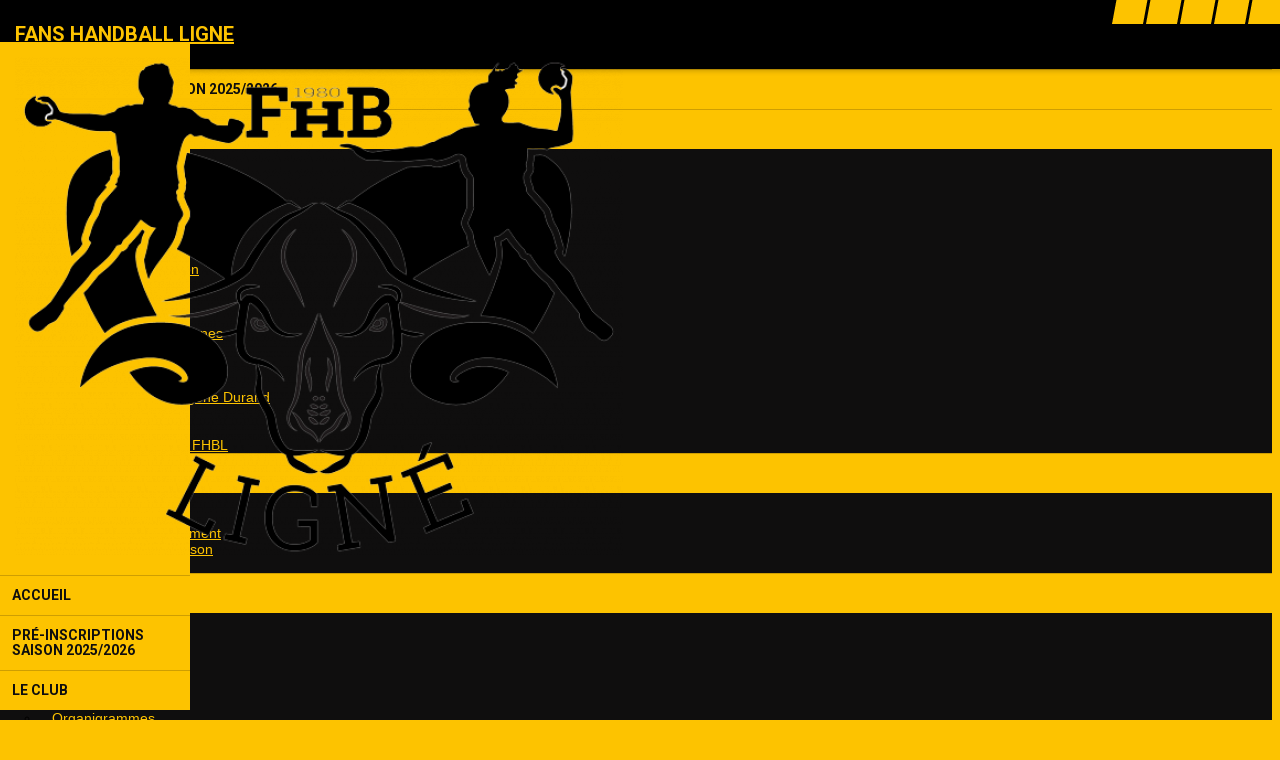

--- FILE ---
content_type: text/html; charset=UTF-8
request_url: https://fhbl.fr/partenaires/fiche/27/garage-robertet-freres-ligne
body_size: 17655
content:
<!DOCTYPE html><html lang="fr" data-theme="light" data-theme-preference="system"><head><meta charset="UTF-8" /><title>GARAGE ROBERT& FRERES | FHBL</title><meta name="description" content="FHBL - club de handball" /><meta name="keywords" content="handball, FHBL, Ligné" /><meta name="robots" content="index, follow" /><link rel="icon" href="/public/2766/upload/theme/kal-theme-favicon_2.png" /><link rel="shortcut icon" href="/public/2766/upload/theme/kal-theme-favicon_2.png" /><link rel="apple-touch-icon-precomposed" href="/public/2766/upload/theme/kal-theme-apptouchicon_1.png" /><meta http-equiv="content-language" content="fr-FR" /><meta http-equiv="language" content="fr-FR" /><meta name="theme-color" content="#000000" /><meta http-equiv="theme-color" content="#000000" /><meta name="twitter:card" content="summary_large_image"><meta name="twitter:site" content="FHBLigne" /><meta name="twitter:creator" content="FHBLigne" /><meta name="twitter:title" content="GARAGE ROBERT& FRERES" /><meta name="twitter:description" content="FHBL - club de handball" /><meta name="twitter:image:src" content="https://fhbl.fr/public/2766/upload/images/partenaires/garage-robertet-freres-ligne-logo_1.jpg" /><meta name="twitter:domain" content="https://fhbl.fr"><meta property="og:site_name" content="FHB Ligné" /><meta property="og:locale" content="fr_FR" /><meta property="og:url" content="https://fhbl.fr/partenaires/fiche/27/garage-robertet-freres-ligne" /><meta property="og:type" content="website" /><meta property="og:title" content="GARAGE ROBERT& FRERES" /><meta property="og:description" content="FHBL - club de handball" /><meta property="og:image" content="https://fhbl.fr/public/2766/upload/images/partenaires/garage-robertet-freres-ligne-logo_1.jpg" /><meta property="og:image:url" content="https://fhbl.fr/public/2766/upload/images/partenaires/garage-robertet-freres-ligne-logo_1.jpg" /><meta property="op:markup_version" content="v1.0"><meta name="google-site-verification" content="bBkU6autEyHfKy1u0ZfVuXx3vg7aJrUO-uIX6nf5jZM" /><link rel="alternate" type="application/rss+xml" href="https://fhbl.fr/rss/articles" title="Articles"><script type="application/ld+json">{
    "@context": "https://schema.org",
    "@graph": [
        {
            "@type": "Organization",
            "@id": "https://fhbl.fr#organization",
            "name": "FANS HANDBALL LIGNE",
            "description": "FHBL - club de handball",
            "logo": "//fhbl.fr/public/2766/upload/theme/kal-theme-logo-header_11.png",
            "url": "https://fhbl.fr"
        },
        {
            "@type": "WebSite",
            "@id": "https://fhbl.fr#website",
            "url": "https://fhbl.fr",
            "name": "FANS HANDBALL LIGNE",
            "publisher": {
                "@id": "https://fhbl.fr#organization"
            }
        }
    ]
}</script><meta name="viewport" content="width=device-width, initial-scale=1, minimum-scale=1, maximum-scale=1, shrink-to-fit=no" /><link rel="stylesheet" type="text/css" href="//fhbl.fr/css/font-face.php?20251223+13542" /><link rel="stylesheet" type="text/css" href="//cdn-x254.kalisport.com/lib/bootstrap3/bootstrap.min.css?20251223+13542" /><link rel="stylesheet" type="text/css" href="//cdn-x254.kalisport.com/lib/fontawesome/css/all.min.css?20251223+13542" /><link rel="stylesheet" type="text/css" href="//cdn-x254.kalisport.com/css/weather-icons.min.css?20251223+13542" /><link rel="stylesheet" type="text/css" href="//cdn-x254.kalisport.com/lib/smartmenus/addons/bootstrap/jquery.smartmenus.bootstrap.min.css?20251223+13542" /><link rel="stylesheet" type="text/css" href="//cdn-x254.kalisport.com/lib/owlcarousel/assets/owl.carousel.min.css?20251223+13542" /><link rel="stylesheet" type="text/css" href="//cdn-x254.kalisport.com/lib/bxslider/jquery.bxslider.min.css?20251223+13542" /><link rel="stylesheet" type="text/css" href="//fhbl.fr/themes/premium_predators/css/gen.php?20251223+13542" /><link rel="stylesheet" type="text/css" href="//fhbl.fr/themes/premium_predators/css/front-office.php?20251223+13542" /><link rel="stylesheet" type="text/css" href="//cdn-x254.kalisport.com/lib/lightbox/css/lightbox.min.css?20251223+13542" /><link rel="stylesheet" type="text/css" href="//cdn-x254.kalisport.com/lib/justifiedGallery/justifiedGallery.min.css?20251223+13542" /><link rel="stylesheet" type="text/css" href="//cdn-x254.kalisport.com/lib/chosen/chosen.min.css?20251223+13542" /><link rel="stylesheet" type="text/css" href="//cdn-x254.kalisport.com/lib/datepicker/css/datepicker3.min.css?20251223+13542" /><link rel="stylesheet" type="text/css" href="//fhbl.fr/css/tarteaucitron_kalisport.php?20251223+13542" /><link rel="stylesheet" type="text/css" href="//cdn-x254.kalisport.com/lib/bootstrap-sweetalert/dist/sweetalert.css?20251223+13542" /><noscript><div class="alert alert-danger no-round-corner no-margin">Votre navigateur ne supporte pas JavaScript et vous n'avez pas accès à toutes les fonctionnalités du site.<br /><strong>Veuillez vérifier que JavaScript est bien activé sur votre navigateur.</strong></div></noscript><script type="text/javascript">var KAL_RACINE_PATH = "/";var KAL_THEME_PATH = "themes/premium_predators/";var KAL_PLUGINS_MAJ_DATE = "20251223+13542";var KAL_CKEDITOR_CSS = "/themes/premium_predators/css/ckeditor.css?20251223+13542";var KAL_CKEDITOR_CONFIG = "/lib/ckeditor/config.js?20251223+13542";var KAL_DATATABLE_FRENCH_URL = "//cdn-x254.kalisport.com/lib/datatables/French.json";var KAL_DATATABLE_SDOM = "<'header-container'l f><'row'<'col-sm-12'tr>><'footer-container'i p>";var KAL_IFRAMELY_APIKEY = "606302089c71717c7c3edb";var KAL_BLOCS_ENCARTPUB_SPEED = 5000;var KAL_BLOCS_ENCARTPUB_ANIMATION_SPEED = 1000;var KAL_BLOC_GAMELINE_AUTOPLAY = false;var SESSION_UTILISATEUR_ID = 0;</script><script type="text/javascript" src="//cdn-x254.kalisport.com/lib/jquery.min.js?20251223+13542"  /></script><script type="text/javascript" src="//cdn-x254.kalisport.com/lib/jquery-ui-1.11.4/jquery-ui.min.js"  /></script><script type="text/javascript" src="//cdn-x254.kalisport.com/lib/bootstrap3/bootstrap.min.js?20251223+13542"  /></script><script type="text/javascript" src="//cdn-x254.kalisport.com/lib/smartmenus/jquery.smartmenus.min.js?20251223+13542"  /></script><script type="text/javascript" src="//cdn-x254.kalisport.com/lib/smartmenus/addons/bootstrap/jquery.smartmenus.bootstrap.min.js?20251223+13542"  /></script><script type="text/javascript" src="//cdn-x254.kalisport.com/lib/lightbox/js/lightbox.min.js?20251223+13542"  /></script><script type="text/javascript" src="//cdn-x254.kalisport.com/lib/fullcalendar/dist/index.global.min.js?20251223+13542"  /></script><script type="text/javascript" src="//cdn-x254.kalisport.com/lib/fullcalendar/packages/core/locales/fr.global.min.js?20251223+13542"  /></script><script type="text/javascript" src="//cdn-x254.kalisport.com/lib/jshashtable/hashtable.min.js?20251223+13542"  /></script><script type="text/javascript" src="//cdn-x254.kalisport.com/lib/jquery.numberformatter-1.2.4.min.js?20251223+13542"  /></script><script type="text/javascript" src="//cdn-x254.kalisport.com/lib/owlcarousel/owl.carousel.min.js?20251223+13542"  /></script><script type="text/javascript" src="//cdn-x254.kalisport.com/lib/tarteaucitron/tarteaucitron.min.js?20251223+13542"  /></script><script type="text/javascript">
    var showEncarts = [];
    $(document).ready(function(){
        var gameline = '.gameline .carousel';
        if ($(gameline).length > 0) {
            var nbItem  = 0;
            $(gameline).each( function( index ) {
                var iTmp = $(this).find('.item').length;
                if(iTmp > nbItem) nbItem = iTmp;
            });

            var bLoop = false;
            var bNav = false;
            if (nbItem > 1) {
                bLoop = true;
                bNav = true;
            }

            $(gameline).owlCarousel({
                loop: bLoop,
                nav: bNav,
                navText: ['<i class="fa fa-solid fa-angle-left">','<i class="fa fa-solid fa-angle-right">'],
                dots: false,
                margin: 0,
                autoplay: KAL_BLOC_GAMELINE_AUTOPLAY,
                autoplayHoverPause: true,
                responsiveClass: true,
                responsive:{
                    0:{
                        items: 1
                    },
                    300:{
                        items: 2
                    },
                    450:{
                        items: 3
                    },
                    600:{
                        items: 4
                    },
                    768:{
                        items: 5
                    },
                    840:{
                        items: 4
                    },
                    1000:{
                        items: 5
                    },
                    1200:{
                        items: 5
                    },
                    1500:{
                        items: 6
                    }
                }
            });
            str = gameline + ' .owl-stage';
            $(str).width(  $(str).width() +2 );
        }

        /***********************/

      var carouselEncarts = '.owl-encarts';
      if( $(carouselEncarts).length > 0 ) {
        var maxItem   = 7;
        var bLoop     = true;
        var bAutoplay = true;

        var nbItem  = 0;
        $(carouselEncarts).each( function( index ) {
          var iTmp = $(this).find('.item').length;
          if(iTmp > nbItem) nbItem = iTmp;
        });

        if(nbItem < maxItem){
          maxItem   = nbItem;
          bLoop     = false;
          bAutoplay = false;
        }

        if( $(window).width() < 1000 ){
          bLoop     = true;
          bAutoplay = true;
        }

        $(carouselEncarts).on('initialized.owl.carousel',function(property){
            owlActiveEncarts();
        });

        $(carouselEncarts).owlCarousel({
            loop               : bLoop,
            nav                : false,
            dots               : false,
            autoplay           : bAutoplay,
            autoplayHoverPause : true,
            autoplayTimeout    : KAL_BLOCS_ENCARTPUB_SPEED,
            smartSpeed         : KAL_BLOCS_ENCARTPUB_ANIMATION_SPEED,
            margin             : 20,
            callbacks          : true,
            info               : true,
            responsiveClass    : true,
            responsive         : {
                0:{
                    items : 1
                },
                300:{
                    items : 2
                },
                600:{
                    items : 3
                },
                800:{
                    items : 4
                },
                1000:{
                    items : maxItem
                }
            }
        });

        $(carouselEncarts).on('changed.owl.carousel',function(property){
            owlActiveEncarts();
        });

        function owlActiveEncarts(){
            var hookBloc  = $(carouselEncarts).attr('data-hook');

            ctrlShowEncarts = [];

            $(carouselEncarts+' .owl-item.active').each( function( index ) {
                var eItem = $(this).find('.item');
                var id    = eItem.attr('data-id');
                var hook  = eItem.attr('data-hook');
                
                if(id != '' && hook != '' && isInView(this)){
                    if (typeof showEncarts[ hook ] === 'undefined'){
                        showEncarts[ hook ] = [];
                    }
    
                    ctrlShowEncarts[ id ] = true;
    
                    if (typeof showEncarts[ hook ][ id ] === 'undefined'){
                        // Appel AJAX
                        $.ajax({
                            url: KAL_RACINE_PATH + 'controller/partenaires/ajax.php?id=' + id + '&hook=' + hook
                        }).done(function() {
                            //console.log('Vue ++');
                        });
                    }
                }
            });

            showEncarts[ hookBloc ] = ctrlShowEncarts;
        }
      }

      /***********************/

      /***********************/

        var idSliderImg = '.slider-img';
        if ($(idSliderImg).length > 0) {
            var bLoop = true;
            var bAutoplay = true;
            var bNav = true;

            $(idSliderImg).each( function( index ) {
                var iTmp = $(this).find('.item').length;
                if (iTmp <= 1) {
                    bLoop = false;
                    bAutoplay = false;
                    bNav = false;
                }
            });

            $(idSliderImg).owlCarousel({
                loop               : bLoop,
                autoplay           : bAutoplay,
                autoplayHoverPause : bAutoplay,
                autoplayTimeout    : 5000,
                nav                : bNav,
                navText            : ['<i class="fa fa-solid fa-angle-left">','<i class="fa fa-solid fa-angle-right">'],
                dots               : true,
                margin             : 0,
                responsiveClass    : true,
                responsive         : {
                    0: { items: 1 }
                },
                callbacks : true,
                info      : true
            });
        }

        var idSliderImgCover = '.slider-cover.page-cover';
        if ($(idSliderImgCover).length > 0) {
            var bLoop = true;
            var bAutoplay = true;
            var bNav = true;

            $(idSliderImgCover).each( function( index ) {
                var iTmp = $(this).find('.item').length;
                if (iTmp <= 1) {
                    bLoop = false;
                    bAutoplay = false;
                    bNav = false;
                }
            });

            $(idSliderImgCover).owlCarousel({
                loop            : bLoop,
                autoplay        : bAutoplay,
                autoplayTimeout : 5000,
                nav             : bNav,
                navText         : ['<i class="fa fa-solid fa-angle-left">','<i class="fa fa-solid fa-angle-right">'],
                dots            : true,
                margin          : 0,
                responsiveClass : true,
                responsive : {
                    0: { items: 1 }
                },
                callbacks  : true,
                info       : true,
                autoHeight : true
            });
        }
    });
    (function() {
      var po = document.createElement('script'); po.type = 'text/javascript'; po.async = true;
      po.src = 'https://apis.google.com/js/plusone.js?publisherid=115078143669127937148';
      var s = document.getElementsByTagName('script')[0]; s.parentNode.insertBefore(po, s);
    })();$('.carousel').carousel();
                    tarteaucitron.init({
                        //'privacyUrl': 'https://fhbl.fr/protection-des-donnees', /* Privacy policy url */
                        'bodyPosition': 'bottom', /* or top to bring it as first element for accessibility */

                        'hashtag': '#tarteaucitron', /* Open the panel with this hashtag */
                        'cookieName': 'rgpdKAL-2766-fhbl', /* Cookie name */
                    
                        'orientation': 'bottom', /* Banner position (top - bottom) */
                        
                        'groupServices': false, /* Group services by category */
                        'showDetailsOnClick': true, /* Click to expand the description */
                        'serviceDefaultState': 'wait', /* Default state (true - wait - false) */

                        'showAlertSmall': false, /* Show the small banner on bottom right */
                        'cookieslist': true, /* Show the cookie list */

                        'showIcon': false, /* Show cookie icon to manage cookies */
                        //'iconSrc': '', /* Optionnal: URL or base64 encoded image */
                        'iconPosition': 'BottomRight', /* Position of the icon between BottomRight, BottomLeft, TopRight and TopLeft */

                        'adblocker': false, /* Show a Warning if an adblocker is detected */

                        'DenyAllCta' : true, /* Show the deny all button */
                        'AcceptAllCta' : true, /* Show the accept all button when highPrivacy on */
                        'highPrivacy': true, /* Disable auto consent */
                        'alwaysNeedConsent': false, /* Ask the consent for 'Privacy by design' services */

                        'handleBrowserDNTRequest': true, /* If Do Not Track == 1, disallow all */
                    
                        'removeCredit': false, /* Remove credit link */
                        'moreInfoLink': true, /* Show more info link */
                        'useExternalCss': false, /* If false, the tarteaucitron.css file will be loaded */
                        'useExternalJs': false, /* If false, the tarteaucitron.js file will be loaded */
                    
                        'cookieDomain': '.fhbl.fr', /* Shared cookie for subdomain website */

                        'readmoreLink': 'https://fhbl.fr/protection-des-donnees', /* Change the default readmore link pointing to tarteaucitron.io */
                        
                        'mandatory': true, /* Show a message about mandatory cookies */
                        'mandatoryCta': true, /* Show the disabled accept button when mandatory on */
                    
                        //'customCloserId': '', /* Optional a11y: Custom element ID used to open the panel */

                        'googleConsentMode': false, /* Enable Google Consent Mode v2 for Google ads and GA4 */

                        'partnersList': false /* Details the number of partners on the popup and middle banner */
                    });
                </script></head><body id="body" class="fond" data-twttr-rendered="true" itemscope itemtype="http://schema.org/Blog" data-theme="premium_predators" data-srv="x254"><div id="scroll-top"></div><div id="website-container"><div id="header-container">
    <h1 class="h-font  hidden-xs">
        <a href="https://fhbl.fr" title="Page d'accueil">
                            FANS HANDBALL LIGNE
                    </a>
    </h1>

    <div id="hook-pre-menu" class="nav-secondary">
        
    <div class="btn-group btn-group-social hidden-xs hidden-sm">
                    <a class="btn" href="https://www.facebook.com/FHBLigne/" target="_blank">
                <i class="fa fa-brands fa-facebook"></i>
                <span>Facebook</span>
            </a>
                    <a class="btn" href="https://twitter.com/fhbligne" target="_blank">
                <i class="fa fa-brands fa-x-twitter"></i>
                <span>X</span>
            </a>
                    <a class="btn" href="https://www.instagram.com/fhbl_officiel/" target="_blank">
                <i class="fa fa-brands fa-instagram"></i>
                <span>Instagram</span>
            </a>
            </div>


        <div class="btn-group btn-group-user">
                                                <a class="btn" href="https://fhbl.fr/creer-un-compte">
                        <i class="fa fa-solid fa-user-plus"></i>
                        <span>Créer un compte</span>
                    </a>
                                                    <a class="btn" href="https://fhbl.fr/connexion">
                        <i class="fa fa-solid fa-lock"></i>
                        <span>Connexion</span>
                    </a>
                                    </div>
    </div>
</div>

<div id="menu-container-desktop" class="menu-container visible-md visible-lg">
            <div class="logo-container">
            <a href="https://fhbl.fr" title="Page d'accueil">
                <img src="/public/2766/upload/theme/kal-theme-logo-header_11.png" alt="Logo FANS HANDBALL LIGNE" class="img-responsive" />
            </a>
        </div>
    
        <nav class="navbar navbar-default panel ">
            
    
    
    
    


<ul id="menu" class="menu nav navbar-nav sm sm-vertical">
                                        <li class="h-font ">
                    <a 
                        href="https://fhbl.fr"
                                            >
                        Accueil
                                            </a>
                        
                                    </li>
                                                <li class="h-font ">
                    <a 
                        href="https://fhbl.fr/pre-inscriptions"
                                            >
                        Pré-inscriptions saison 2025/2026
                                            </a>
                        
                                    </li>
                                                <li class="h-font ">
                    <a 
                        href="https://fhbl.fr/le-club"
                                            >
                        Le club
                        <i class="fa fa-solid fa-angle-right"></i>                    </a>
                        
                                            <ul class="dropdown-menu">
                                                                                                <li class="">
                                        <a 
                                            href="https://fhbl.fr/organigrammes"
                                                                                    >
                                            Organigrammes
                                            <i class="fa fa-solid fa-angle-right"></i>                                        </a>
                                            
                                                                                    <ul class="dropdown-menu">
                                                                                                                                                            <li>
                                                            <a 
                                                                href="https://fhbl.fr/bureau-directeur"
                                                                                                                            >
                                                                Bureau Directeur
                                                            </a>
                                                        </li>
                                                                                                                                                                                                                <li>
                                                            <a 
                                                                href="https://fhbl.fr/organigramme"
                                                                                                                            >
                                                                Conseil d'Administration
                                                            </a>
                                                        </li>
                                                                                                                                                                                                                <li>
                                                            <a 
                                                                href="https://fhbl.fr/organigramme-des-coachs"
                                                                                                                            >
                                                                Coachs
                                                            </a>
                                                        </li>
                                                                                                                                                                                                                <li>
                                                            <a 
                                                                href="https://fhbl.fr/arbitrage"
                                                                                                                            >
                                                                Arbitrage
                                                            </a>
                                                        </li>
                                                                                                                                                                                                                <li>
                                                            <a 
                                                                href="https://fhbl.fr/sportif"
                                                                                                                            >
                                                                Sportif
                                                            </a>
                                                        </li>
                                                                                                                                                                                                                <li>
                                                            <a 
                                                                href="https://fhbl.fr/animation"
                                                                                                                            >
                                                                Animation
                                                            </a>
                                                        </li>
                                                                                                                                                                                                                <li>
                                                            <a 
                                                                href="https://fhbl.fr/communication"
                                                                                                                            >
                                                                Communication
                                                            </a>
                                                        </li>
                                                                                                                                                                                                                <li>
                                                            <a 
                                                                href="https://fhbl.fr/boutique-1"
                                                                                                                            >
                                                                Boutique
                                                            </a>
                                                        </li>
                                                                                                                                                                                                                <li>
                                                            <a 
                                                                href="https://fhbl.fr/partenariat"
                                                                                                                            >
                                                                Partenariat
                                                            </a>
                                                        </li>
                                                                                                                                                                                                                <li>
                                                            <a 
                                                                href="https://fhbl.fr/reappro"
                                                                                                                            >
                                                                Réappro
                                                            </a>
                                                        </li>
                                                                                                                                                                                                                <li>
                                                            <a 
                                                                href="https://fhbl.fr/bureau-des-jeunes"
                                                                                                                            >
                                                                Bureau des Jeunes
                                                            </a>
                                                        </li>
                                                                                                                                                </ul>
                                                                            </li>
                                                                                                                                <li class="">
                                        <a 
                                            href="https://fhbl.fr/partenaires"
                                                                                    >
                                            Partenaires
                                                                                    </a>
                                            
                                                                            </li>
                                                                                                                                <li class="">
                                        <a 
                                            href="https://fhbl.fr/salles"
                                                                                    >
                                            Les Salles
                                            <i class="fa fa-solid fa-angle-right"></i>                                        </a>
                                            
                                                                                    <ul class="dropdown-menu">
                                                                                                                                                            <li>
                                                            <a 
                                                                href="https://fhbl.fr/salle-costantini"
                                                                                                                            >
                                                                Salle Costantini
                                                            </a>
                                                        </li>
                                                                                                                                                                                                                <li>
                                                            <a 
                                                                href="https://fhbl.fr/salle-nord-eugene-durand"
                                                                                                                            >
                                                                Salle Nord Eugène Durand
                                                            </a>
                                                        </li>
                                                                                                                                                </ul>
                                                                            </li>
                                                                                                                                <li class="">
                                        <a 
                                            href="https://fhbl.fr/l-histoire-du-fhbl"
                                                                                    >
                                            L'histoire du FHBL
                                                                                    </a>
                                            
                                                                            </li>
                                                                                                                                <li class="">
                                        <a 
                                            href="https://fhbl.fr/rejoindre-le-fhbl"
                                                                                    >
                                            Rejoindre le FHBL
                                                                                    </a>
                                            
                                                                            </li>
                                                                                                                                <li class="">
                                        <a 
                                            href="https://fhbl.fr/documents-internes-fhbl"
                                                                                    >
                                            Documents Internes FHBL
                                                                                    </a>
                                            
                                                                            </li>
                                                                                    </ul>
                                    </li>
                                                <li class="h-font ">
                    <a 
                        href="https://fhbl.fr/saison"
                                            >
                        La Saison
                        <i class="fa fa-solid fa-angle-right"></i>                    </a>
                        
                                            <ul class="dropdown-menu">
                                                                                                <li class="">
                                        <a 
                                            href="https://fhbl.fr/organisation"
                                                                                    >
                                            Organisation
                                                                                    </a>
                                            
                                                                            </li>
                                                                                                                                <li class="">
                                        <a 
                                            href="https://fhbl.fr/matchs"
                                                                                    >
                                            Matchs
                                                                                    </a>
                                            
                                                                            </li>
                                                                                                                                <li class="">
                                        <a 
                                            href="https://fhbl.fr/creneaux-d-entrainement"
                                                                                    >
                                            Créneaux d'entrainement
                                                                                    </a>
                                            
                                                                            </li>
                                                                                                                                <li class="">
                                        <a 
                                            href="https://fhbl.fr/calendrier"
                                                                                    >
                                            Calendriers de la saison
                                                                                    </a>
                                            
                                                                            </li>
                                                                                                                                <li class="">
                                        <a 
                                            href="https://fhbl.fr/pronostics"
                                                                                    >
                                            Pronostics
                                                                                    </a>
                                            
                                                                            </li>
                                                                                    </ul>
                                    </li>
                                                <li class="h-font ">
                    <a 
                        href="https://fhbl.fr/equipes"
                                            >
                        Les Equipes
                        <i class="fa fa-solid fa-angle-right"></i>                    </a>
                        
                                            <ul class="dropdown-menu">
                                                                                                <li class="">
                                        <a 
                                            href="https://fhbl.fr/seniors-masculins-1"
                                                                                    >
                                            Séniors Masculins 1
                                                                                    </a>
                                            
                                                                            </li>
                                                                                                                                <li class="">
                                        <a 
                                            href="https://fhbl.fr/senior-feminines"
                                                                                    >
                                            Séniors Féminines 1
                                                                                    </a>
                                            
                                                                            </li>
                                                                                                                                <li class="">
                                        <a 
                                            href="https://fhbl.fr/seniors-masculins-2"
                                                                                    >
                                            Séniors Masculins 2
                                                                                    </a>
                                            
                                                                            </li>
                                                                                                                                <li class="">
                                        <a 
                                            href="https://fhbl.fr/seniors-feminines-2"
                                                                                    >
                                            Séniors Féminines 2
                                                                                    </a>
                                            
                                                                            </li>
                                                                                                                                <li class="">
                                        <a 
                                            href="https://fhbl.fr/20-feminines"
                                                                                    >
                                            -20 Féminines
                                                                                    </a>
                                            
                                                                            </li>
                                                                                                                                <li class="">
                                        <a 
                                            href="https://fhbl.fr/19-masculins"
                                                                                    >
                                            -19 Masculins A
                                                                                    </a>
                                            
                                                                            </li>
                                                                                                                                <li class="">
                                        <a 
                                            href="https://fhbl.fr/19-masculins-b"
                                                                                    >
                                            -19 Masculins B
                                                                                    </a>
                                            
                                                                            </li>
                                                                                                                                <li class="">
                                        <a 
                                            href="https://fhbl.fr/17-feminines-1"
                                                                                    >
                                            -17 Féminines
                                                                                    </a>
                                            
                                                                            </li>
                                                                                                                                <li class="">
                                        <a 
                                            href="https://fhbl.fr/16-masculins-a-1"
                                                                                    >
                                            -16 Masculins A
                                                                                    </a>
                                            
                                                                            </li>
                                                                                                                                <li class="">
                                        <a 
                                            href="https://fhbl.fr/16-masculins-b"
                                                                                    >
                                            -16 Masculins B
                                                                                    </a>
                                            
                                                                            </li>
                                                                                                                                <li class="">
                                        <a 
                                            href="https://fhbl.fr/13-feminines-a"
                                                                                    >
                                            -15 Féminines
                                                                                    </a>
                                            
                                                                            </li>
                                                                                                                                <li class="">
                                        <a 
                                            href="https://fhbl.fr/13-feminines"
                                                                                    >
                                            -13 Féminines
                                                                                    </a>
                                            
                                                                            </li>
                                                                                                                                <li class="">
                                        <a 
                                            href="https://fhbl.fr/12-masculins"
                                                                                    >
                                            -12 Masculins
                                                                                    </a>
                                            
                                                                            </li>
                                                                                                                                <li class="">
                                        <a 
                                            href="https://fhbl.fr/11-feminines-b"
                                                                                    >
                                            -11 Féminines
                                                                                    </a>
                                            
                                                                            </li>
                                                                                                                                <li class="">
                                        <a 
                                            href="https://fhbl.fr/10-mixte-a"
                                                                                    >
                                            -10 Mixte A
                                                                                    </a>
                                            
                                                                            </li>
                                                                                                                                <li class="">
                                        <a 
                                            href="https://fhbl.fr/10-mixte-b-1"
                                                                                    >
                                            -10 Mixte B
                                                                                    </a>
                                            
                                                                            </li>
                                                                                                                                <li class="">
                                        <a 
                                            href="https://fhbl.fr/10-feminines-a"
                                                                                    >
                                            -10 Féminines A
                                                                                    </a>
                                            
                                                                            </li>
                                                                                                                                <li class="">
                                        <a 
                                            href="https://fhbl.fr/10-feminines-b"
                                                                                    >
                                            -10 Féminines B
                                                                                    </a>
                                            
                                                                            </li>
                                                                                                                                <li class="">
                                        <a 
                                            href="https://fhbl.fr/ecole-de-hand-2"
                                                                                    >
                                            Ecole de Hand
                                                                                    </a>
                                            
                                                                            </li>
                                                                                                                                <li class="">
                                        <a 
                                            href="https://fhbl.fr/babyhand-a"
                                                                                    >
                                            BabyHand A
                                                                                    </a>
                                            
                                                                            </li>
                                                                                                                                <li class="">
                                        <a 
                                            href="https://fhbl.fr/babyhand-b"
                                                                                    >
                                            BabyHand B
                                                                                    </a>
                                            
                                                                            </li>
                                                                                                                                <li class="">
                                        <a 
                                            href="https://fhbl.fr/loisirs"
                                                                                    >
                                            Loisirs
                                                                                    </a>
                                            
                                                                            </li>
                                                                                                                                <li class="">
                                        <a 
                                            href="https://fhbl.fr/handfit"
                                                                                    >
                                            HandFit
                                                                                    </a>
                                            
                                                                            </li>
                                                                                    </ul>
                                    </li>
                                                <li class="h-font ">
                    <a 
                        href="https://fhbl.fr/boutique"
                                            >
                        La Boutique du FHBL
                        <i class="fa fa-solid fa-angle-right"></i>                    </a>
                        
                                            <ul class="dropdown-menu">
                                                                                                <li class="">
                                        <a 
                                            href="https://fhbl.fr/maillots"
                                                                                    >
                                            Maillots
                                                                                    </a>
                                            
                                                                            </li>
                                                                                                                                <li class="">
                                        <a 
                                            href="https://fhbl.fr/tenue-entrainement"
                                                                                    >
                                            Tenue Entraînement
                                                                                    </a>
                                            
                                                                            </li>
                                                                                                                                <li class="">
                                        <a 
                                            href="https://fhbl.fr/t-shirts-et-polos"
                                                                                    >
                                            T-shirts et Polos
                                                                                    </a>
                                            
                                                                            </li>
                                                                                                                                <li class="">
                                        <a 
                                            href="https://fhbl.fr/sweats-et-vestes"
                                                                                    >
                                            Sweats et Vestes
                                                                                    </a>
                                            
                                                                            </li>
                                                                                                                                <li class="">
                                        <a 
                                            href="https://fhbl.fr/doudoune"
                                                                                    >
                                            Doudoune
                                                                                    </a>
                                            
                                                                            </li>
                                                                                                                                <li class="">
                                        <a 
                                            href="https://fhbl.fr/pantalon"
                                                                                    >
                                            Pantalons et Shorts
                                                                                    </a>
                                            
                                                                            </li>
                                                                                                                                <li class="">
                                        <a 
                                            href="https://fhbl.fr/chaussettes-club"
                                                                                    >
                                            Chaussettes du Club
                                                                                    </a>
                                            
                                                                            </li>
                                                                                                                                <li class="">
                                        <a 
                                            href="https://fhbl.fr/claquette-du-club-1"
                                                                                    >
                                            Claquette du Club
                                                                                    </a>
                                            
                                                                            </li>
                                                                                                                                <li class="">
                                        <a 
                                            href="https://fhbl.fr/sacs"
                                                                                    >
                                            Sacs
                                                                                    </a>
                                            
                                                                            </li>
                                                                                                                                <li class="">
                                        <a 
                                            href="https://fhbl.fr/ballon-et-accessoires"
                                                                                    >
                                            Ballons
                                                                                    </a>
                                            
                                                                            </li>
                                                                                                                                <li class="">
                                        <a 
                                            href="https://fhbl.fr/gourdes"
                                                                                    >
                                            Gourdes
                                                                                    </a>
                                            
                                                                            </li>
                                                                                                                                <li class="">
                                        <a 
                                            href="https://fhbl.fr/chasubles"
                                                                                    >
                                            Chasubles Réversibles
                                                                                    </a>
                                            
                                                                            </li>
                                                                                                                                <li class="">
                                        <a 
                                            href="https://fhbl.fr/poignet-eponge"
                                                                                    >
                                            Poignet Eponge
                                                                                    </a>
                                            
                                                                            </li>
                                                                                                                                <li class="">
                                        <a 
                                            href="https://fhbl.fr/serviette-du-club"
                                                                                    >
                                            Serviette du Club
                                                                                    </a>
                                            
                                                                            </li>
                                                                                                                                <li class="">
                                        <a 
                                            href="https://fhbl.fr/echarpe-supporter-1"
                                                                                    >
                                            Echarpe Supporter
                                                                                    </a>
                                            
                                                                            </li>
                                                                                                                                <li class="">
                                        <a 
                                            href="https://fhbl.fr/casquettes"
                                                                                    >
                                            Casquettes
                                                                                    </a>
                                            
                                                                            </li>
                                                                                                                                <li class="">
                                        <a 
                                            href="https://fhbl.fr/livre"
                                                                                    >
                                            Livre
                                                                                    </a>
                                            
                                                                            </li>
                                                                                                                                <li class="">
                                        <a 
                                            href="https://fhbl.fr/coin-des-bonnes-affaires"
                                                                                    >
                                            Coin des Bonnes Affaires
                                                                                    </a>
                                            
                                                                            </li>
                                                                                    </ul>
                                    </li>
                                                <li class="h-font ">
                    <a 
                        href="https://fhbl.fr/articles"
                                            >
                        Articles
                                            </a>
                        
                                    </li>
                        </ul>


    </nav>
</div>

<div id="menu-container-mobile" class="menu-container visible-xs visible-sm">
        <nav class="navbar navbar-default panel ">
        <button type="button" class="navbar-toggle collapsed" data-toggle="collapse" data-target="#bs-navbar-collapse" aria-expanded="false">
            <span class="visible-xs visible-sm h-font">Menu</span>
            <span class="icon-bar"></span>
            <span class="icon-bar"></span>
            <span class="icon-bar"></span>
        </button>

        <div class="collapse navbar-collapse" id="bs-navbar-collapse">
                
    
    
    
    


<ul id="menu" class="menu nav navbar-nav sm sm-vertical">
                                        <li class="h-font ">
                    <a 
                        href="https://fhbl.fr"
                                            >
                        Accueil
                                            </a>
                        
                                    </li>
                                                <li class="h-font ">
                    <a 
                        href="https://fhbl.fr/pre-inscriptions"
                                            >
                        Pré-inscriptions saison 2025/2026
                                            </a>
                        
                                    </li>
                                                <li class="h-font ">
                    <a 
                        href="https://fhbl.fr/le-club"
                                            >
                        Le club
                        <i class="fa fa-solid fa-angle-right"></i>                    </a>
                        
                                            <ul class="dropdown-menu">
                                                                                                <li class="">
                                        <a 
                                            href="https://fhbl.fr/organigrammes"
                                                                                    >
                                            Organigrammes
                                            <i class="fa fa-solid fa-angle-right"></i>                                        </a>
                                            
                                                                                    <ul class="dropdown-menu">
                                                                                                                                                            <li>
                                                            <a 
                                                                href="https://fhbl.fr/bureau-directeur"
                                                                                                                            >
                                                                Bureau Directeur
                                                            </a>
                                                        </li>
                                                                                                                                                                                                                <li>
                                                            <a 
                                                                href="https://fhbl.fr/organigramme"
                                                                                                                            >
                                                                Conseil d'Administration
                                                            </a>
                                                        </li>
                                                                                                                                                                                                                <li>
                                                            <a 
                                                                href="https://fhbl.fr/organigramme-des-coachs"
                                                                                                                            >
                                                                Coachs
                                                            </a>
                                                        </li>
                                                                                                                                                                                                                <li>
                                                            <a 
                                                                href="https://fhbl.fr/arbitrage"
                                                                                                                            >
                                                                Arbitrage
                                                            </a>
                                                        </li>
                                                                                                                                                                                                                <li>
                                                            <a 
                                                                href="https://fhbl.fr/sportif"
                                                                                                                            >
                                                                Sportif
                                                            </a>
                                                        </li>
                                                                                                                                                                                                                <li>
                                                            <a 
                                                                href="https://fhbl.fr/animation"
                                                                                                                            >
                                                                Animation
                                                            </a>
                                                        </li>
                                                                                                                                                                                                                <li>
                                                            <a 
                                                                href="https://fhbl.fr/communication"
                                                                                                                            >
                                                                Communication
                                                            </a>
                                                        </li>
                                                                                                                                                                                                                <li>
                                                            <a 
                                                                href="https://fhbl.fr/boutique-1"
                                                                                                                            >
                                                                Boutique
                                                            </a>
                                                        </li>
                                                                                                                                                                                                                <li>
                                                            <a 
                                                                href="https://fhbl.fr/partenariat"
                                                                                                                            >
                                                                Partenariat
                                                            </a>
                                                        </li>
                                                                                                                                                                                                                <li>
                                                            <a 
                                                                href="https://fhbl.fr/reappro"
                                                                                                                            >
                                                                Réappro
                                                            </a>
                                                        </li>
                                                                                                                                                                                                                <li>
                                                            <a 
                                                                href="https://fhbl.fr/bureau-des-jeunes"
                                                                                                                            >
                                                                Bureau des Jeunes
                                                            </a>
                                                        </li>
                                                                                                                                                </ul>
                                                                            </li>
                                                                                                                                <li class="">
                                        <a 
                                            href="https://fhbl.fr/partenaires"
                                                                                    >
                                            Partenaires
                                                                                    </a>
                                            
                                                                            </li>
                                                                                                                                <li class="">
                                        <a 
                                            href="https://fhbl.fr/salles"
                                                                                    >
                                            Les Salles
                                            <i class="fa fa-solid fa-angle-right"></i>                                        </a>
                                            
                                                                                    <ul class="dropdown-menu">
                                                                                                                                                            <li>
                                                            <a 
                                                                href="https://fhbl.fr/salle-costantini"
                                                                                                                            >
                                                                Salle Costantini
                                                            </a>
                                                        </li>
                                                                                                                                                                                                                <li>
                                                            <a 
                                                                href="https://fhbl.fr/salle-nord-eugene-durand"
                                                                                                                            >
                                                                Salle Nord Eugène Durand
                                                            </a>
                                                        </li>
                                                                                                                                                </ul>
                                                                            </li>
                                                                                                                                <li class="">
                                        <a 
                                            href="https://fhbl.fr/l-histoire-du-fhbl"
                                                                                    >
                                            L'histoire du FHBL
                                                                                    </a>
                                            
                                                                            </li>
                                                                                                                                <li class="">
                                        <a 
                                            href="https://fhbl.fr/rejoindre-le-fhbl"
                                                                                    >
                                            Rejoindre le FHBL
                                                                                    </a>
                                            
                                                                            </li>
                                                                                                                                <li class="">
                                        <a 
                                            href="https://fhbl.fr/documents-internes-fhbl"
                                                                                    >
                                            Documents Internes FHBL
                                                                                    </a>
                                            
                                                                            </li>
                                                                                    </ul>
                                    </li>
                                                <li class="h-font ">
                    <a 
                        href="https://fhbl.fr/saison"
                                            >
                        La Saison
                        <i class="fa fa-solid fa-angle-right"></i>                    </a>
                        
                                            <ul class="dropdown-menu">
                                                                                                <li class="">
                                        <a 
                                            href="https://fhbl.fr/organisation"
                                                                                    >
                                            Organisation
                                                                                    </a>
                                            
                                                                            </li>
                                                                                                                                <li class="">
                                        <a 
                                            href="https://fhbl.fr/matchs"
                                                                                    >
                                            Matchs
                                                                                    </a>
                                            
                                                                            </li>
                                                                                                                                <li class="">
                                        <a 
                                            href="https://fhbl.fr/creneaux-d-entrainement"
                                                                                    >
                                            Créneaux d'entrainement
                                                                                    </a>
                                            
                                                                            </li>
                                                                                                                                <li class="">
                                        <a 
                                            href="https://fhbl.fr/calendrier"
                                                                                    >
                                            Calendriers de la saison
                                                                                    </a>
                                            
                                                                            </li>
                                                                                                                                <li class="">
                                        <a 
                                            href="https://fhbl.fr/pronostics"
                                                                                    >
                                            Pronostics
                                                                                    </a>
                                            
                                                                            </li>
                                                                                    </ul>
                                    </li>
                                                <li class="h-font ">
                    <a 
                        href="https://fhbl.fr/equipes"
                                            >
                        Les Equipes
                        <i class="fa fa-solid fa-angle-right"></i>                    </a>
                        
                                            <ul class="dropdown-menu">
                                                                                                <li class="">
                                        <a 
                                            href="https://fhbl.fr/seniors-masculins-1"
                                                                                    >
                                            Séniors Masculins 1
                                                                                    </a>
                                            
                                                                            </li>
                                                                                                                                <li class="">
                                        <a 
                                            href="https://fhbl.fr/senior-feminines"
                                                                                    >
                                            Séniors Féminines 1
                                                                                    </a>
                                            
                                                                            </li>
                                                                                                                                <li class="">
                                        <a 
                                            href="https://fhbl.fr/seniors-masculins-2"
                                                                                    >
                                            Séniors Masculins 2
                                                                                    </a>
                                            
                                                                            </li>
                                                                                                                                <li class="">
                                        <a 
                                            href="https://fhbl.fr/seniors-feminines-2"
                                                                                    >
                                            Séniors Féminines 2
                                                                                    </a>
                                            
                                                                            </li>
                                                                                                                                <li class="">
                                        <a 
                                            href="https://fhbl.fr/20-feminines"
                                                                                    >
                                            -20 Féminines
                                                                                    </a>
                                            
                                                                            </li>
                                                                                                                                <li class="">
                                        <a 
                                            href="https://fhbl.fr/19-masculins"
                                                                                    >
                                            -19 Masculins A
                                                                                    </a>
                                            
                                                                            </li>
                                                                                                                                <li class="">
                                        <a 
                                            href="https://fhbl.fr/19-masculins-b"
                                                                                    >
                                            -19 Masculins B
                                                                                    </a>
                                            
                                                                            </li>
                                                                                                                                <li class="">
                                        <a 
                                            href="https://fhbl.fr/17-feminines-1"
                                                                                    >
                                            -17 Féminines
                                                                                    </a>
                                            
                                                                            </li>
                                                                                                                                <li class="">
                                        <a 
                                            href="https://fhbl.fr/16-masculins-a-1"
                                                                                    >
                                            -16 Masculins A
                                                                                    </a>
                                            
                                                                            </li>
                                                                                                                                <li class="">
                                        <a 
                                            href="https://fhbl.fr/16-masculins-b"
                                                                                    >
                                            -16 Masculins B
                                                                                    </a>
                                            
                                                                            </li>
                                                                                                                                <li class="">
                                        <a 
                                            href="https://fhbl.fr/13-feminines-a"
                                                                                    >
                                            -15 Féminines
                                                                                    </a>
                                            
                                                                            </li>
                                                                                                                                <li class="">
                                        <a 
                                            href="https://fhbl.fr/13-feminines"
                                                                                    >
                                            -13 Féminines
                                                                                    </a>
                                            
                                                                            </li>
                                                                                                                                <li class="">
                                        <a 
                                            href="https://fhbl.fr/12-masculins"
                                                                                    >
                                            -12 Masculins
                                                                                    </a>
                                            
                                                                            </li>
                                                                                                                                <li class="">
                                        <a 
                                            href="https://fhbl.fr/11-feminines-b"
                                                                                    >
                                            -11 Féminines
                                                                                    </a>
                                            
                                                                            </li>
                                                                                                                                <li class="">
                                        <a 
                                            href="https://fhbl.fr/10-mixte-a"
                                                                                    >
                                            -10 Mixte A
                                                                                    </a>
                                            
                                                                            </li>
                                                                                                                                <li class="">
                                        <a 
                                            href="https://fhbl.fr/10-mixte-b-1"
                                                                                    >
                                            -10 Mixte B
                                                                                    </a>
                                            
                                                                            </li>
                                                                                                                                <li class="">
                                        <a 
                                            href="https://fhbl.fr/10-feminines-a"
                                                                                    >
                                            -10 Féminines A
                                                                                    </a>
                                            
                                                                            </li>
                                                                                                                                <li class="">
                                        <a 
                                            href="https://fhbl.fr/10-feminines-b"
                                                                                    >
                                            -10 Féminines B
                                                                                    </a>
                                            
                                                                            </li>
                                                                                                                                <li class="">
                                        <a 
                                            href="https://fhbl.fr/ecole-de-hand-2"
                                                                                    >
                                            Ecole de Hand
                                                                                    </a>
                                            
                                                                            </li>
                                                                                                                                <li class="">
                                        <a 
                                            href="https://fhbl.fr/babyhand-a"
                                                                                    >
                                            BabyHand A
                                                                                    </a>
                                            
                                                                            </li>
                                                                                                                                <li class="">
                                        <a 
                                            href="https://fhbl.fr/babyhand-b"
                                                                                    >
                                            BabyHand B
                                                                                    </a>
                                            
                                                                            </li>
                                                                                                                                <li class="">
                                        <a 
                                            href="https://fhbl.fr/loisirs"
                                                                                    >
                                            Loisirs
                                                                                    </a>
                                            
                                                                            </li>
                                                                                                                                <li class="">
                                        <a 
                                            href="https://fhbl.fr/handfit"
                                                                                    >
                                            HandFit
                                                                                    </a>
                                            
                                                                            </li>
                                                                                    </ul>
                                    </li>
                                                <li class="h-font ">
                    <a 
                        href="https://fhbl.fr/boutique"
                                            >
                        La Boutique du FHBL
                        <i class="fa fa-solid fa-angle-right"></i>                    </a>
                        
                                            <ul class="dropdown-menu">
                                                                                                <li class="">
                                        <a 
                                            href="https://fhbl.fr/maillots"
                                                                                    >
                                            Maillots
                                                                                    </a>
                                            
                                                                            </li>
                                                                                                                                <li class="">
                                        <a 
                                            href="https://fhbl.fr/tenue-entrainement"
                                                                                    >
                                            Tenue Entraînement
                                                                                    </a>
                                            
                                                                            </li>
                                                                                                                                <li class="">
                                        <a 
                                            href="https://fhbl.fr/t-shirts-et-polos"
                                                                                    >
                                            T-shirts et Polos
                                                                                    </a>
                                            
                                                                            </li>
                                                                                                                                <li class="">
                                        <a 
                                            href="https://fhbl.fr/sweats-et-vestes"
                                                                                    >
                                            Sweats et Vestes
                                                                                    </a>
                                            
                                                                            </li>
                                                                                                                                <li class="">
                                        <a 
                                            href="https://fhbl.fr/doudoune"
                                                                                    >
                                            Doudoune
                                                                                    </a>
                                            
                                                                            </li>
                                                                                                                                <li class="">
                                        <a 
                                            href="https://fhbl.fr/pantalon"
                                                                                    >
                                            Pantalons et Shorts
                                                                                    </a>
                                            
                                                                            </li>
                                                                                                                                <li class="">
                                        <a 
                                            href="https://fhbl.fr/chaussettes-club"
                                                                                    >
                                            Chaussettes du Club
                                                                                    </a>
                                            
                                                                            </li>
                                                                                                                                <li class="">
                                        <a 
                                            href="https://fhbl.fr/claquette-du-club-1"
                                                                                    >
                                            Claquette du Club
                                                                                    </a>
                                            
                                                                            </li>
                                                                                                                                <li class="">
                                        <a 
                                            href="https://fhbl.fr/sacs"
                                                                                    >
                                            Sacs
                                                                                    </a>
                                            
                                                                            </li>
                                                                                                                                <li class="">
                                        <a 
                                            href="https://fhbl.fr/ballon-et-accessoires"
                                                                                    >
                                            Ballons
                                                                                    </a>
                                            
                                                                            </li>
                                                                                                                                <li class="">
                                        <a 
                                            href="https://fhbl.fr/gourdes"
                                                                                    >
                                            Gourdes
                                                                                    </a>
                                            
                                                                            </li>
                                                                                                                                <li class="">
                                        <a 
                                            href="https://fhbl.fr/chasubles"
                                                                                    >
                                            Chasubles Réversibles
                                                                                    </a>
                                            
                                                                            </li>
                                                                                                                                <li class="">
                                        <a 
                                            href="https://fhbl.fr/poignet-eponge"
                                                                                    >
                                            Poignet Eponge
                                                                                    </a>
                                            
                                                                            </li>
                                                                                                                                <li class="">
                                        <a 
                                            href="https://fhbl.fr/serviette-du-club"
                                                                                    >
                                            Serviette du Club
                                                                                    </a>
                                            
                                                                            </li>
                                                                                                                                <li class="">
                                        <a 
                                            href="https://fhbl.fr/echarpe-supporter-1"
                                                                                    >
                                            Echarpe Supporter
                                                                                    </a>
                                            
                                                                            </li>
                                                                                                                                <li class="">
                                        <a 
                                            href="https://fhbl.fr/casquettes"
                                                                                    >
                                            Casquettes
                                                                                    </a>
                                            
                                                                            </li>
                                                                                                                                <li class="">
                                        <a 
                                            href="https://fhbl.fr/livre"
                                                                                    >
                                            Livre
                                                                                    </a>
                                            
                                                                            </li>
                                                                                                                                <li class="">
                                        <a 
                                            href="https://fhbl.fr/coin-des-bonnes-affaires"
                                                                                    >
                                            Coin des Bonnes Affaires
                                                                                    </a>
                                            
                                                                            </li>
                                                                                    </ul>
                                    </li>
                                                <li class="h-font ">
                    <a 
                        href="https://fhbl.fr/articles"
                                            >
                        Articles
                                            </a>
                        
                                    </li>
                        </ul>


        </div>
    </nav>

            <div class="logo-container">
            <a href="https://fhbl.fr" title="Page d'accueil">
                <img src="/public/2766/upload/theme/kal-theme-logo-header_11.png" alt="Logo FANS HANDBALL LIGNE" class="img-responsive" />
            </a>
        </div>
    </div>



    

<div id="page-container" class="partenaires ">
    <div id="page" class="row">
        <div id="content-container" class="col-lg-8">
<div id="hook-pre-contenu">    <div id="header-partenaires" class="panel panel-bloc partenaires-band text-center">
        <div class="container">
                             <div class="encart-slider owl-encarts" data-hook="pre-contenu">
                                                                                                             
                        <div class="item" data-id="17" data-hook="pre-contenu">
                            <a href="https://fhbl.fr/partenaires/fiche/17/credit-agricole-banque-agence-de-ligne-ligne?e=pre-contenu">
                                <img src="/assets/img/default-ll.png" data-src="/public/2766/upload/images/partenaires/credit-agricole-banque-agence-de-ligne-ligne-logo.png" 
                                     alt="Crédit Agricole" 
                                     class="img-responsive kll" />
                            </a>
                        </div>
                                                                                                             
                        <div class="item" data-id="7" data-hook="pre-contenu">
                            <a href="https://fhbl.fr/partenaires/fiche/7/ville-de-ligne-ligne?e=pre-contenu">
                                <img src="/assets/img/default-ll.png" data-src="/public/2766/upload/images/partenaires/ville-de-ligne-ligne-vignette.png" 
                                     alt="Ville de Ligné" 
                                     class="img-responsive kll" />
                            </a>
                        </div>
                                                                                                             
                        <div class="item" data-id="38" data-hook="pre-contenu">
                            <a href="https://fhbl.fr/partenaires/fiche/38/wefit-club-ligne-salle-de-sport-fitness-ligne?e=pre-contenu">
                                <img src="/assets/img/default-ll.png" data-src="/public/2766/upload/images/partenaires/wefit-club-ligne-activites-sportives-recreatives-et-de-loisirs-ligne-logo.png" 
                                     alt="RENAULT SPORT PAYS DE LOIRE" 
                                     class="img-responsive kll" />
                            </a>
                        </div>
                                                                                                             
                        <div class="item" data-id="11" data-hook="pre-contenu">
                            <a href="https://fhbl.fr/partenaires/fiche/11/coiffure-c-design-coiffure-mixte-ligne?e=pre-contenu">
                                <img src="/assets/img/default-ll.png" data-src="/public/2766/upload/images/partenaires/coiffure-c-design-coiffure-mixte-ligne-vignette.png" 
                                     alt="Coiffure C’Design" 
                                     class="img-responsive kll" />
                            </a>
                        </div>
                                                                                                             
                        <div class="item" data-id="15" data-hook="pre-contenu">
                            <a href="https://fhbl.fr/partenaires/fiche/15/le-petrin-des-saveurs-boulangerie-ligne?e=pre-contenu">
                                <img src="/assets/img/default-ll.png" data-src="/public/2766/upload/images/partenaires/le-petrin-des-saveurs-boulangerie-ligne-logo.jpg" 
                                     alt="BOULANGERIE ISAAC" 
                                     class="img-responsive kll" />
                            </a>
                        </div>
                                                                                                             
                        <div class="item" data-id="29" data-hook="pre-contenu">
                            <a href="https://fhbl.fr/partenaires/fiche/29/au-palais-d-eric-traiteur-ligne?e=pre-contenu">
                                <img src="/assets/img/default-ll.png" data-src="/public/2766/upload/images/partenaires/au-palais-d-eric-traiteur-ligne-vignette.png" 
                                     alt="AU PALAIS D'ERIC" 
                                     class="img-responsive kll" />
                            </a>
                        </div>
                                                                                                             
                        <div class="item" data-id="40" data-hook="pre-contenu">
                            <a href="https://fhbl.fr/partenaires/fiche/40/studio-odaki-activites-photographiques-vallons-de-l-erdre?e=pre-contenu">
                                <img src="/assets/img/default-ll.png" data-src="/public/2766/upload/images/tiers/studio-odaki-activites-photographiques-vallons-de-l-erdre-vignette.svg" 
                                     alt="STUDIO ODAKI" 
                                     class="img-responsive kll" />
                            </a>
                        </div>
                                                                                                             
                        <div class="item" data-id="34" data-hook="pre-contenu">
                            <a href="https://fhbl.fr/partenaires/fiche/34/repair-by-dad-reparation-d-equipements-de-communication-ligne?e=pre-contenu">
                                <img src="/assets/img/default-ll.png" data-src="/public/2766/upload/images/partenaires/repair-by-dad-reparation-d-equipements-de-communication-ligne-logo.png" 
                                     alt="REPAIR By DAD" 
                                     class="img-responsive kll" />
                            </a>
                        </div>
                                                                                                             
                        <div class="item" data-id="33" data-hook="pre-contenu">
                            <a href="https://fhbl.fr/partenaires/fiche/33/tp-bureau-realisation-de-chantiers-de-travaux-publics-et-particuliers-location-de-materiels-pour-batiment-et-travaux-publics-travaux-agricoles-sainte-luce-sur-loire?e=pre-contenu">
                                <img src="/assets/img/default-ll.png" data-src="/public/2766/upload/images/partenaires/tp-bureau-realisation-de-chantiers-de-travaux-publics-et-particuliers-location-de-materiels-pour-batiment-et-travaux-publics-travaux-agricoles-sainte-luce-sur-loire-logo.jpg" 
                                     alt="TP BUREAU" 
                                     class="img-responsive kll" />
                            </a>
                        </div>
                                                                                                             
                        <div class="item" data-id="14" data-hook="pre-contenu">
                            <a href="https://fhbl.fr/partenaires/fiche/14/garage-etienne-garage-citroen-des-touches-les-touches?e=pre-contenu">
                                <img src="/assets/img/default-ll.png" data-src="/public/2766/upload/images/partenaires/garage-etienne-garage-citroen-des-touches-les-touches-logo.png" 
                                     alt="Garage Etienne" 
                                     class="img-responsive kll" />
                            </a>
                        </div>
                                                                                                             
                        <div class="item" data-id="36" data-hook="pre-contenu">
                            <a href="https://fhbl.fr/partenaires/fiche/36/inotev-conseil-en-systemes-et-logiciels-informatiques-ancenis?e=pre-contenu">
                                <img src="/assets/img/default-ll.png" data-src="/public/2766/upload/images/partenaires/inotev-conseil-en-systemes-et-logiciels-informatiques-ancenis-logo.jpg" 
                                     alt="INOTEV" 
                                     class="img-responsive kll" />
                            </a>
                        </div>
                                                                                                             
                        <div class="item" data-id="9" data-hook="pre-contenu">
                            <a href="https://fhbl.fr/partenaires/fiche/9/bourdon-motoculture-entretien-reparation-vente-location-de-materiel-de-motoculture-ligne?e=pre-contenu">
                                <img src="/assets/img/default-ll.png" data-src="/public/2766/upload/images/partenaires/bourdon-motoculture-entretien-reparation-vente-location-de-materiel-de-motoculture-ligne-vignette.png" 
                                     alt="BOURDON Motoculture" 
                                     class="img-responsive kll" />
                            </a>
                        </div>
                                                                                                             
                        <div class="item" data-id="6" data-hook="pre-contenu">
                            <a href="https://fhbl.fr/partenaires/fiche/6/super-u-centre-commercial-ligne?e=pre-contenu">
                                <img src="/assets/img/default-ll.png" data-src="/public/2766/upload/images/partenaires/super-u-centre-commercial-ligne-vignette.png" 
                                     alt="SUPER U" 
                                     class="img-responsive kll" />
                            </a>
                        </div>
                                                                                                             
                        <div class="item" data-id="3" data-hook="pre-contenu">
                            <a href="https://fhbl.fr/partenaires/fiche/3/scael-bricolage-jardin-animalerie-cave-terroir-vetements-ligne?e=pre-contenu">
                                <img src="/assets/img/default-ll.png" data-src="/public/2766/upload/images/partenaires/scael-bricolage-jardin-animalerie-cave-terroir-vetements-ligne-vignette.png" 
                                     alt="SCAEL" 
                                     class="img-responsive kll" />
                            </a>
                        </div>
                                                                                                             
                        <div class="item" data-id="10" data-hook="pre-contenu">
                            <a href="https://fhbl.fr/partenaires/fiche/10/sed-transport-et-logistique-sainte-luce-sur-loire?e=pre-contenu">
                                <img src="/assets/img/default-ll.png" data-src="/public/2766/upload/images/partenaires/sed-logistique-transport-et-logitisque-sainte-luce-sur-loire-vignette.png" 
                                     alt="SED" 
                                     class="img-responsive kll" />
                            </a>
                        </div>
                                                                                                             
                        <div class="item" data-id="12" data-hook="pre-contenu">
                            <a href="https://fhbl.fr/partenaires/fiche/12/gouret-sa-le-cellier?e=pre-contenu">
                                <img src="/assets/img/default-ll.png" data-src="/public/2766/upload/images/partenaires/gouret-sa-le-cellier-vignette.png" 
                                     alt="GOURET SA" 
                                     class="img-responsive kll" />
                            </a>
                        </div>
                                                                                                             
                        <div class="item" data-id="27" data-hook="pre-contenu">
                            <a href="https://fhbl.fr/partenaires/fiche/27/garage-robertet-freres-ligne?e=pre-contenu">
                                <img src="/assets/img/default-ll.png" data-src="/public/2766/upload/images/partenaires/garage-robertet-freres-ligne-logo_1.jpg" 
                                     alt="GARAGE ROBERT& FRERES" 
                                     class="img-responsive kll" />
                            </a>
                        </div>
                                                                                                             
                        <div class="item" data-id="30" data-hook="pre-contenu">
                            <a href="https://fhbl.fr/partenaires/fiche/30/nazar-kebab-restauration-rapide-ligne?e=pre-contenu">
                                <img src="/assets/img/default-ll.png" data-src="/public/2766/upload/images/partenaires/nazar-kebab-restauration-rapide-ligne-logo_5.png" 
                                     alt="NAZAR KEBAB" 
                                     class="img-responsive kll" />
                            </a>
                        </div>
                                                                                                             
                        <div class="item" data-id="4" data-hook="pre-contenu">
                            <a href="https://fhbl.fr/partenaires/fiche/4/cam-service-prestataire-cfao-ligne?e=pre-contenu">
                                <img src="/assets/img/default-ll.png" data-src="/public/2766/upload/images/partenaires/cam-service-prestataire-cfao-ligne-vignette_1.png" 
                                     alt="CAM SERVICE" 
                                     class="img-responsive kll" />
                            </a>
                        </div>
                                                                                                             
                        <div class="item" data-id="37" data-hook="pre-contenu">
                            <a href="https://fhbl.fr/partenaires/fiche/37/mced-travaux-de-menuiserie-metallique-et-serrurerie-ligne?e=pre-contenu">
                                <img src="/assets/img/default-ll.png" data-src="/public/2766/upload/images/partenaires/mced-travaux-de-menuiserie-metallique-et-serrurerie-ligne-logo.jpg" 
                                     alt="MCED" 
                                     class="img-responsive kll" />
                            </a>
                        </div>
                                                                                                             
                        <div class="item" data-id="42" data-hook="pre-contenu">
                            <a href="https://fhbl.fr/partenaires/fiche/42/la-cuisine-d-antho-restauration-traditionnelle-ligne?e=pre-contenu">
                                <img src="/assets/img/default-ll.png" data-src="/public/2766/upload/images/tiers/la-cuisine-d-antho-restauration-traditionnelle-ligne-vignette.png" 
                                     alt="LA CUISINE D'ANTHO" 
                                     class="img-responsive kll" />
                            </a>
                        </div>
                                                                                                             
                        <div class="item" data-id="25" data-hook="pre-contenu">
                            <a href="https://fhbl.fr/partenaires/fiche/25/lecomte-peinture-mouzeil?e=pre-contenu">
                                <img src="/assets/img/default-ll.png" data-src="/public/2766/upload/images/partenaires/lecomte-peinture-mouzeil-vignette_3.png" 
                                     alt="LECOMTE PEINTURE" 
                                     class="img-responsive kll" />
                            </a>
                        </div>
                                                                                                             
                        <div class="item" data-id="18" data-hook="pre-contenu">
                            <a href="https://fhbl.fr/partenaires/fiche/18/optique-ligne-opticien-ligne?e=pre-contenu">
                                <img src="/assets/img/default-ll.png" data-src="/public/2766/upload/images/partenaires/optique-ligne-opticien-ligne-vignette.png" 
                                     alt="Optique Ligné" 
                                     class="img-responsive kll" />
                            </a>
                        </div>
                                                                                                             
                        <div class="item" data-id="39" data-hook="pre-contenu">
                            <a href="https://fhbl.fr/partenaires/fiche/39/college-saint-joseph-ligne-education-enseignement-prive-ligne?e=pre-contenu">
                                <img src="/assets/img/default-ll.png" data-src="/public/2766/upload/images/tiers/college-saint-joseph-ligne-education-enseignement-prive-ligne-logo.jpg" 
                                     alt="Collège saint joseph Ligné" 
                                     class="img-responsive kll" />
                            </a>
                        </div>
                                                                                                             
                        <div class="item" data-id="26" data-hook="pre-contenu">
                            <a href="https://fhbl.fr/partenaires/fiche/26/ouest-energies-concepts-ancenis-saint-gereon?e=pre-contenu">
                                <img src="/assets/img/default-ll.png" data-src="/public/2766/upload/images/partenaires/ouest-energies-concepts-ancenis-saint-gereon-vignette_1.png" 
                                     alt="OUEST ENERGIES CONCEPTS" 
                                     class="img-responsive kll" />
                            </a>
                        </div>
                                                                                                             
                        <div class="item" data-id="35" data-hook="pre-contenu">
                            <a href="https://fhbl.fr/partenaires/fiche/35/location-richard-location-tentes-chapiteaux-et-barnum-ligne?e=pre-contenu">
                                <img src="/assets/img/default-ll.png" data-src="/public/2766/upload/images/partenaires/locations-richard-location-tentes-chapiteaux-et-barnum-ligne-logo.png" 
                                     alt="LOCATION RICHARD" 
                                     class="img-responsive kll" />
                            </a>
                        </div>
                                                                                                             
                        <div class="item" data-id="19" data-hook="pre-contenu">
                            <a href="https://fhbl.fr/partenaires/fiche/19/la-hotte-fleurie-fleuriste-ligne?e=pre-contenu">
                                <img src="/assets/img/default-ll.png" data-src="/public/2766/upload/images/partenaires/la-hotte-fleurie-fleuriste-ligne-vignette_2.png" 
                                     alt="La Hotte Fleurie" 
                                     class="img-responsive kll" />
                            </a>
                        </div>
                                                                                                             
                        <div class="item" data-id="41" data-hook="pre-contenu">
                            <a href="https://fhbl.fr/partenaires/fiche/41/entendre-audioprothesiste-d-e-independant-ligne?e=pre-contenu">
                                <img src="/assets/img/default-ll.png" data-src="/public/2766/upload/images/tiers/entendre-audioprothesiste-d-e-independant-ligne-vignette.svg" 
                                     alt="ENTENDRE" 
                                     class="img-responsive kll" />
                            </a>
                        </div>
                                                                                                             
                        <div class="item" data-id="1" data-hook="pre-contenu">
                            <a href="https://fhbl.fr/partenaires/fiche/1/maison-de-la-presse-a-ligne-ligne?e=pre-contenu">
                                <img src="/assets/img/default-ll.png" data-src="/public/2766/upload/images/partenaires/magpresse-ligneen-ligne-vignette.png" 
                                     alt="Maison de la Presse à Ligné" 
                                     class="img-responsive kll" />
                            </a>
                        </div>
                                    </div>
                    </div>
    </div>
</div>

<div id="content">
                        <div class="container">        
            <div id="submenu">
                <ol class="breadcrumb">
                                                                        <li itemprop="itemListElement" itemscope itemtype="http://schema.org/ListItem">
                                <a href="https://fhbl.fr" itemprop="item">
                                    <span itemprop="name">Accueil</span>
                                </a>
                            </li>
                                                                                                <li itemprop="itemListElement" itemscope itemtype="http://schema.org/ListItem">
                                <a href="https://fhbl.fr/le-club" itemprop="item">
                                    <span itemprop="name">Le club</span>
                                </a>
                            </li>
                                                                                                <li itemprop="itemListElement" itemscope itemtype="http://schema.org/ListItem">
                                <a href="https://fhbl.fr/partenaires" itemprop="item">
                                    <span itemprop="name">Partenaires</span>
                                </a>
                            </li>
                                                                                                <li itemprop="itemListElement" itemscope itemtype="http://schema.org/ListItem" class="active">
                                <a href="https://fhbl.fr/partenaires/fiche/27/garage-robertet-freres-ligne" itemprop="item">
                                    <span itemprop="name">GARAGE ROBERT& FRERES</span>
                                </a>
                            </li>
                                                            </ol>
            </div>

                    </div><!-- /.container -->            
        
                        <div class="container">        
        <div class="header wStyle">
            <h1>
                                                            GARAGE ROBERT& FRERES
                    
                                                </h1>
        </div>
        
                    </div><!-- /.container -->            
        <div class="container">
    <div class="header">
        <h2></h2>
    </div>

    <div class="margin-bottom">
                    <div class="page-cover text-center">
                <a href="/public/2766/upload/images/partenaires/garage-robertet-freres-ligne-logo_1.jpg" data-lightbox="image" title="GARAGE ROBERT& FRERES">
                    <img src="/assets/img/default-ll.png" data-src="/public/2766/upload/images/partenaires/garage-robertet-freres-ligne-logo_1.jpg" 
                         alt="GARAGE ROBERT& FRERES" 
                         class="kll" />
                </a>
            </div>
        
        <h3>Coordonnées</h3>
        <p>
            35 Imp Arago - Za Les Coudrais
            <br />
                            44850
                        LIGNE
        </p>
                    <p>
                <i class="fa fa-solid fa-phone"></i>
                <a href="tel:0240770107">
                    02 40 77 01 07
                </a>
            </p>
                                            <p>
                                    <div>
                        <a href="mailto:garagerobertfreres@gmail.com">
                            garagerobertfreres@gmail.com
                        </a>
                    </div>
                            </p>
                    </div>

            <div id="map-container" class="margin-bottom">
            <div id="map">
                <div id="popup"></div>
            </div>
        </div>

        
            <link rel="stylesheet" href="//cdn-x254.kalisport.com/lib/openlayers/3.17.1/css/ol.css" type="text/css">
            <script src="//cdn-x254.kalisport.com/lib/openlayers/3.17.1/build/ol.js"></script>
            <script>
                var KAL_RACINE_PATH = "/";

                var lat = "47.412378700000000";
                var lng = "-1.391347100000000";
                var name = "GARAGE ROBERT& FRERES";

                var icone = KAL_RACINE_PATH + 'assets/img/icones/dot.svg';
                var scale = 1;
                var colorIcon = "#FFF";

                var marker = new ol.Feature({
                    geometry: new ol.geom.Point( ol.proj.transform([+lng,+lat], 'EPSG:4326', 'EPSG:900913') ),
                    name: name.replaceAll(" ", "&nbsp;"),
                });
                marker.setStyle(new ol.style.Style({
                    image: new ol.style.Icon(/** @type {olx.style.IconOptions} */ ({
                        color: colorIcon,
                        src: icone,
                        scale: scale
                    }))
                }));

                var vectorSource = new ol.source.Vector({ features: [marker] });
                var vectorLayer = new ol.layer.Vector({ source: vectorSource });
                var rasterLayer = new ol.layer.Tile({ source: new ol.source.OSM() });

                var map = new ol.Map({
                    layers: [rasterLayer, vectorLayer],
                    target: document.getElementById('map'),
                    interactions: ol.interaction.defaults({ mouseWheelZoom:false }),
                    view: new ol.View({
                        center: ol.proj.transform([+lng,+lat], 'EPSG:4326', 'EPSG:900913'),
                        zoom: 12,
                        projection: 'EPSG:900913'
                    })
                });

                var element = document.getElementById('popup');

                var popup = new ol.Overlay({
                    element: element,
                    positioning: 'bottom-center',
                    stopEvent: false
                });
                map.addOverlay(popup);

                // display popup on click
                map.on('click', function(evt) {
                    var feature = map.forEachFeatureAtPixel(evt.pixel, function(feature, layer) {
                        return feature;
                    });

                    $(element).popover('destroy');

                    if (feature) {
                        var geometry = feature.getGeometry();
                        var coord = geometry.getCoordinates();
                        popup.setPosition(coord);

                        content = feature.get('name');
                        $(element).popover({
                            'placement': 'top',
                            'html': true,
                            'content': content
                        });
                        $(element).popover('show');
                    }
                });

                // change mouse cursor when over marker
                $(map.getViewport()).on('mousemove', function(e) {
                    var pixel = map.getEventPixel(e.originalEvent);
                    var hit = map.forEachFeatureAtPixel(pixel, function(feature, layer) {
                        return true;
                    });
                    if (hit) {
                        map.getTarget().style.cursor = 'pointer';
                    } else {
                        map.getTarget().style.cursor = '';
                    }
                });
            </script>
        
    
    <div class="render-ckeditor">
        <p> </p>

<p>Une entreprise gérée par une fratrie composée de trois frères, le <strong>Garage Robert & Frères</strong> allie savoir-faire et professionnalisme. La<strong> mécanique</strong> est une affaire de famille chez nous. Certes, nos années d’expérience ont contribué à perfectionner notre savoir-faire, mais il n’en serait rien sans notre passion. Celle-ci se ressent dans la rigueur de notre travail.</p>

<p>Minutieux et investis dans notre profession de <strong>garagiste</strong>, nous nous engageons à toujours donner le meilleur de nous sur chaque projet. Lancer notre propre entreprise a été un vrai défi. Cependant, c’était le seul moyen de vous offrir des services dignes des meilleurs établissements à prix concurrentiel.</p>

<p>Notre recherche incessante de perfectionnement est la garantie de votre satisfaction. Vous êtes établis à <strong>Ligné,</strong> dans un rayon de 15-20 km (<strong>Saint-Mars-du-Désert</strong>, <strong>Petit-Mars</strong>, <strong>Les Touches</strong>, <strong>Couffé</strong>...) ?<br />
Alors, que diriez-vous de nous rendre visite pour la <strong>réparation</strong>, la maintenance ou l’<strong>entretien de votre véhicule</strong> ? Nous <a href="https://www.garagerobertfreres.fr/pensez-a-la-vidange-de-boite-automatique-sur-votre-vehicule-a-ligne-_ad17.html"><strong>réparons les voitures automatiques</strong></a>, électriques et bien sûr les manuelles.</p>
    </div>

    </div><!-- /.container -->                

                                                                                    <div class="container">
    <div class="social-share panel">
        
        <!-- WHATSAPP -->
        <a 
            class="btn btn-whatsapp" 
            href="https://api.whatsapp.com/send?text=https://fhbl.fr/partenaires/fiche/27/garage-robertet-freres-ligne"
            target="_blank"
        >
            <i class="fa fa-brands fa-whatsapp m0"></i>
        </a>

        <!-- FACEBOOK -->
        <a 
            class="btn btn-facebook" 
            href="https://www.facebook.com/sharer/sharer.php?u=https://fhbl.fr/partenaires/fiche/27/garage-robertet-freres-ligne&fbrefresh=kalisport" 
            target="_blank"
        >
            <i class="fa fa-brands fa-facebook-f m0"></i>
        </a>

        <!-- LINKEDIN -->
        <a 
            class="btn btn-linkedin" 
            href="https://www.linkedin.com/sharing/share-offsite/?url=https://fhbl.fr/partenaires/fiche/27/garage-robertet-freres-ligne" 
            target="_blank"
        >
            <i class="fa fa-brands fa-linkedin m0"></i>
        </a>

        <!-- TWITTER -->
        <a 
            class="btn btn-twitter" 
            href="https://x.com/intent/post/?url=https://fhbl.fr/partenaires/fiche/27/garage-robertet-freres-ligne&via=FHBLigne" 
            target="_blank"
        >
            <i class="fa fa-brands fa-x-twitter m0"></i>
        </a>

        <h3>Partager cette page</h3>
    </div>

    </div><!-- /.container -->                                    
                <div id="scroll-to-top">
                    <span class="btn btn-secondary">
                        <i class="fa fa-solid fa-arrow-up-long m0"></i>
                    </span>
                </div>

            </div> <!-- END CONTENT -->

            <div class="clearfix"></div>
        </div> <!-- END CONTENT-CONTAINER -->

                    <div id="column-desktop" class="column col-lg-4">
                <div id="bloc-newsletter" class="panel panel-bloc panel-primary">
            <div class="panel-heading">
            <h3 class="h-font">
                Inscription à la newsletter
            </h3>
        </div>
            <div class="panel-body no-border">
        <form class="secureForm" role="form" method="post" enctype="multipart/form-data" action="https://fhbl.fr/c/nl-suscribe" autocomplete="off">
    
    <input type="hidden" name="abonne[backUrl]" value="https://fhbl.fr/partenaires/fiche/27/garage-robertet-freres-ligne" />

        <div class="s-k-f-h">
    <div class="form-group">
        <label for="answerKa175p0rtFunction"><span>*</span></label>
        <input 
            type="text" 
            name="answerKa175p0rtFunction" 
            id="answerKa175p0rtFunction" 
            value="NVhoblNxMlBBSUVQTHBuUXhxRC9tdz09" 
            class="form-control input-sm input-s-k-f-h"
            autocomplete="disabled"
            autofill="disabled" 
        />
    </div><!-- /.form-group -->
    <div class="form-group">
        <label for="Ka175p0rt"><span>*</span></label>
        <input 
            type="text" 
            name="Ka175p0rt" 
            id="Ka175p0rt" 
            value="Mk8F-Ssjr6-VBm26XcxIYI0jKJs6jw6@" 
            class="form-control input-sm input-s-k-f-h" 
            autocomplete="disabled"
            autofill="disabled"
            readonly 
        />
    </div><!-- /.form-group -->
    <div class="form-group">
        <label for="answerKa175p0rtContact"><span>*</span></label>
        <input 
            type="text" 
            name="answerKa175p0rtContact" 
            id="answerKa175p0rtContact" 
            value="" 
            class="form-control input-sm input-s-k-f-h" 
            autocomplete="disabled"
            autofill="disabled"
            placeholder="name@domain.com"
            pattern="[a-z0-9._%+-]+@[a-z0-9.-]+\.[a-z]{2,4}$" 
        />
    </div><!-- /.form-group -->
    <div class="form-group">
        <label for="answerKa175p0rtFirstName"><span>*</span></label>
        <input 
            type="text" 
            name="answerKa175p0rtFirstName" 
            id="answerKa175p0rtFirstName" 
            value="NVhoblNxMlBBSUVQTHBuUXhxRC9tdz09" 
            class="form-control input-sm input-s-k-f-h"
            autocomplete="disabled" 
            autofill="disabled" 
        />
    </div><!-- /.form-group -->
</div><!-- /.s-k-f-h -->
    <div class="row">
        <div class="form-group col-sm-6">
            <label for="abonne-nom">Nom <span>*</span></label>
            <input type="text" name="abonne[nom]" id="abonne-nom" class="form-control input-sm" required />
        </div><!-- /.form-group -->
        <div class="form-group col-sm-6">
            <label for="abonne-prenom">Prénom <span>*</span></label>
            <input type="text" name="abonne[prenom]" id="abonne-prenom" class="form-control input-sm" required />
        </div><!-- /.form-group -->
    </div><!-- /.row -->
    
    <div class="form-group mb0">
        <label for="abonne-email">E-mail <span>*</span></label>
        <div class="input-group">
            <input type="email" name="abonne[email]" id="abonne-email" class="form-control input-sm" required />
            <span class="input-group-btn">
                <button class="btn btn-primary btn-sm btn-submit" type="button">
                    <i class="fa fa-solid fa-arrow-right m0"></i>
                </button>
            </span>
        </div><!-- /input-group -->
    </div><!-- /.form-group -->

</form>    </div>
</div>
<div id="bloc-filinfo" class="panel panel-bloc panel-primary bloc-timeline">
            <div class="panel-heading">
            <h3 class="h-font">
                <a href="https://fhbl.fr/articles">Fil info</a>
            </h3>
        </div>
                <div class="liste-item-group filinfo">
                            
                                                    
                                                                        
                <div class="liste-item">
                    <div class="row">
                        <div class="col-xs-12">
                            <p class="h-font">
                                <a href="/articles/article/114/fluo-handball-ligne" title="Fluo HandBall Ligné">
                                    Fluo HandBall Ligné
                                </a>
                            </p>
                            <p class="date ">
                                <time datetime="2025-12-05 18:02:00">
                                    <a href="/articles/article/114/fluo-handball-ligne" title="Fluo HandBall Ligné">
                                                                                    05 décembre 2025 à 18H02
                                                                            </a>
                                </time>
                            </p>
                        </div>
                    </div>
                </div>
                    
                            
                                                    
                                                                        
                <div class="liste-item">
                    <div class="row">
                        <div class="col-xs-12">
                            <p class="h-font">
                                <a href="/articles/article/113/flashbl-13-novembre" title="FlasHBL 13 - Novembre">
                                    FlasHBL 13 - Novembre
                                </a>
                            </p>
                            <p class="date ">
                                <time datetime="2025-12-04 00:00:00">
                                    <a href="/articles/article/113/flashbl-13-novembre" title="FlasHBL 13 - Novembre">
                                                                                    04 décembre 2025 à 00H00
                                                                            </a>
                                </time>
                            </p>
                        </div>
                    </div>
                </div>
                    
                    </div>
                <div class="panel-footer text-center">
            <a href="https://fhbl.fr/articles">Tous les articles</a>
        </div>
    </div><div id="column-anniversaires" class="panel panel-bloc panel-primary">
            <div class="panel-heading">
            <h3 class="h-font">Anniversaires</h3>
        </div>
        <div class="panel-body">
                    <ul class="m0">
                                                            <li class="date h-font">
                            
                            <span class="line"></span>
                            <span class="str-date">23 décembre</span>
                        </li>
                    
                    <li class="warning">
                                                    <img src="/public/2766/upload/theme/profils/kal-theme-photo-profil-defaut-homme.png" class="pull-left" alt="OUARY Hugues" />
                                                
                                                    OUARY
                            Hugues
                        
                        <small class="block">
                                                            LOISIRS
                                                    </small>
                    </li>
                                                            <li class="date h-font">
                            
                            <span class="line"></span>
                            <span class="str-date">25 décembre</span>
                        </li>
                    
                    <li class="">
                                                    <img src="/public/2766/upload/images/photo-identite/1730-havard-louisa.png" class="pull-left" alt="HAVARD Louisa" />
                                                
                                                    HAVARD
                            Louisa
                        
                        <small class="block">
                                                            U13F
                                                    </small>
                    </li>
                                                            <li class="date h-font">
                            
                            <span class="line"></span>
                            <span class="str-date">26 décembre</span>
                        </li>
                    
                    <li class="">
                                                    <img src="/public/2766/upload/images/photo-identite/1581-belloeil-melody.jpg" class="pull-left" alt="BELLOEIL Mélody" />
                                                
                                                    BELLOEIL
                            Mélody
                        
                        <small class="block">
                                                            U10FA
                                                    </small>
                    </li>
                                    
                    <li class="">
                                                    <img src="/public/2766/upload/theme/profils/kal-theme-photo-profil-defaut-femme.png" class="pull-left" alt="GUYARD Alise" />
                                                
                                                    GUYARD
                            Alise
                        
                        <small class="block">
                                                            U10FB
                                                    </small>
                    </li>
                                    
                    <li class="">
                                                    <img src="/public/2766/upload/images/photo-identite/87-pimor-bertin-hugo.jpeg" class="pull-left" alt="PIMOR BERTIN Hugo" />
                                                
                                                    PIMOR BERTIN
                            Hugo
                        
                        <small class="block">
                                                            U16MB
                                                    </small>
                    </li>
                                    
                    <li class="">
                                                    <img src="/public/2766/upload/images/photo-identite/277-tessier-franck.jpg" class="pull-left" alt="TESSIER Franck" />
                                                
                                                    TESSIER
                            Franck
                        
                        <small class="block">
                                                            LOISIRS
                                                    </small>
                    </li>
                            </ul>
            </div>
</div>
    <div id="bloc-facebook" class="panel panel-bloc panel-primary">
                    <div class="panel-heading">
                <h3 class="h-font">
                    <a href="https://www.facebook.com/FHBLigne/" target="_blank">Facebook</a>
                </h3>
            </div>
                <div class="panel-body text-center">
                
    

 
    <div 
        class="fb-like-box fb-page " 
        data-href="https://www.facebook.com/FHBLigne/" 
        data-width="280"
        data-height="400"
        data-colorscheme="light"
        data-show-faces="true" 
        data-header="false"
        data-stream="true"
        data-show-border="false"
                    >
        <div class="fb-xfbml-parse-ignore">
            <blockquote cite="https://www.facebook.com/FHBLigne/" class="m0">
                <a href="https://www.facebook.com/FHBLigne/">FANS HANDBALL LIGNE</a>
            </blockquote>
        </div>
    </div>
        </div>
    </div>  
<div class="panel panel-bloc panel-primary bloc-meteo">
            <div class="panel-heading hidden">
            <h3 class="h-font">
                Météo
            </h3>
        </div>
        <div class="panel-body">
        <div class="icon-meteo">
            <i class="wi wi-cloudy" title="nuageux"></i>
        </div>
        <h4 class="widget-title hidden">
            mardi 23 décembre 2025
        </h4>
        <div class="temperatures h-font">
            min&nbsp;<span>1°</span>C&nbsp;|&nbsp;max&nbsp;<span>10°</span>C
        </div>
        <div class="widget-location">
            Ligné, FRANCE
        </div>
    </div>
</div>
            </div>
        
    </div> <!-- END ROW -->

    <div id="hook-post-contenu">    <div id="footer-social-club" class="panel panel-bloc bloc-social-club text-center">
        <div class="container">
                            <h3>Réseaux sociaux du club</h3>
                        
            <div class="social-group">  
                                    <div class="social-item">
                        <a href="https://www.facebook.com/FHBLigne/" target="_blank" style="color: #3b5998;">
                            <i class="fa fa-brands fa-facebook"></i>
                        </a>
                    </div>
                                    <div class="social-item">
                        <a href="https://twitter.com/fhbligne" target="_blank" style="color: #1da1f2;">
                            <i class="fa fa-brands fa-x-twitter"></i>
                        </a>
                    </div>
                                    <div class="social-item">
                        <a href="https://www.instagram.com/fhbl_officiel/" target="_blank" style="color: #405de6;">
                            <i class="fa fa-brands fa-instagram"></i>
                        </a>
                    </div>
                            </div>
            
        </div>
    </div>
</div>

    <div id="footer-container">

        <div id="footer">
            <div id="menu-footer">
                <ul>
                                                                                                        <li>
                                    <a class="h-font"
                                                                                    href="https://fhbl.fr/protection-des-donnees"
                                        
                                                                            >
                                        Protection des données
                                    </a>
                                </li>
                                                                                                                <li>
                                    <a class="h-font"
                                                                                    href="https://fhbl.fr/plan-du-site"
                                        
                                                                            >
                                        Plan du site
                                    </a>
                                </li>
                                                                                                                <li>
                                    <a class="h-font"
                                                                                    href="https://fhbl.fr/mentions-legales"
                                        
                                                                            >
                                        Mentions Légales
                                    </a>
                                </li>
                                                                                                                <li>
                                    <a class="h-font"
                                                                                    href="https://fhbl.fr/le-bureau"
                                        
                                                                            >
                                        Le Bureau
                                    </a>
                                </li>
                                                                                                                <li>
                                    <a class="h-font"
                                                                                    href="https://fhbl.fr/les-coachs"
                                        
                                                                            >
                                        Les Coachs
                                    </a>
                                </li>
                                                                                                                <li>
                                    <a class="h-font"
                                                                                    href="https://fhbl.fr/contact"
                                        
                                                                            >
                                        Contact
                                    </a>
                                </li>
                                                                                                                <li>
                                    <a class="h-font"
                                                                                    href="#tarteaucitron"
                                        
                                                                            >
                                        Gestion des cookies
                                    </a>
                                </li>
                                                                                        </ul>
            </div>
        </div>
    </div>

    <div id="footer-signature">
        <div class="row">
            <div class="col-sm-9">
                                <p>
                    &copy; 2025 Tous droits réservés 

                                                                - Propulsé par <a href="https://www.kalisport.com/kalisport/logiciel/handball" target="_blank">Kalisport, plateforme pour club de handball</a>
                                    </p>
            </div>
            <div class="col-sm-3 logo-container">
                                    <a href="https://fhbl.fr/" title="Page d'accueil" class="logo">
                        <img src="/public/2766/upload/theme/kal-theme-logo-footer_1.png" alt="Logo FANS HANDBALL LIGNE" />
                    </a>
                            </div>
        </div>
    </div>

    <div id="hook-footer"></div>

</div> <!-- END PAGE -->
</div><!-- /#website-container --><div id="js-container" class="hidden"><script type="text/javascript" src="//cdn-x254.kalisport.com/js/ajax-upload/custom.min.js?20251223+13542"  /></script><script type="text/javascript" src="//cdn-x254.kalisport.com/lib/justifiedGallery/jquery.justifiedGallery.min.js?20251223+13542"  /></script><script type="text/javascript" src="//cdn-x254.kalisport.com/lib/bxslider/jquery.bxslider.min.js?20251223+13542"  /></script><script type="text/javascript" src="//fhbl.fr/themes/premium_predators/js/theme.js?20251223+13542"  /></script><script type="text/javascript" src="//fhbl.fr/js/kalisport.min.js?20251223+13542"  /></script><script type="text/javascript" src="//cdn-x254.kalisport.com/lib/chosen/chosen.jquery.min.js?20251223+13542"  /></script><script type="text/javascript" src="//cdn-x254.kalisport.com/lib/datepicker/js/bootstrap-datepicker.min.js?20251223+13542"  /></script><script type="text/javascript" src="//cdn-x254.kalisport.com/lib/datepicker/js/locales/bootstrap-datepicker.fr.js?20251223+13542"  /></script><script type="text/javascript" src="//cdn-x254.kalisport.com/lib/bootstrap-sweetalert/dist/sweetalert.min.js?20251223+13542"  /></script><script type="text/javascript" src="//cdn-x254.kalisport.com/js/sweetalert.kalisport.min.js?20251223+13542"  /></script><script type="text/javascript" src="//cdn-x254.kalisport.com/lib/jquery.lazy/jquery.lazy.min.js?20251223+13542"  /></script><script type="text/javascript" src="//cdn-x254.kalisport.com/lib/jquery.lazy/jquery.lazy.plugins.min.js?20251223+13542"  /></script><script type="text/javascript">$('.dropdown-toggle').dropdown();$('.js-gallery').justifiedGallery({ 'rowHeight': 152, 'captions': false, 'cssAnimation': true, 'fixedHeight': true });
    var pauseValue = parseInt(KAL_BLOCS_ENCARTPUB_SPEED) + parseInt(KAL_BLOCS_ENCARTPUB_ANIMATION_SPEED);
    $('.bxencarts').bxSlider({
        mode: 'fade',
        captions: false,
        auto: true,
        pause: pauseValue,
        autoControls: false,
        slideMargin: 0,
        pager: false,
        controls: false,
        autoHover: true,
        adaptiveHeight: true,
        onSlideAfter: function(currentSlide, totalSlides, currentSlideHtmlObject){
            ctrlShowEncarts = [];

            var id = $(currentSlide).attr('data-id');
            var hook = $(currentSlide).attr('data-hook');

            if(id != '' && hook != '' && isInView(this)){
                if (typeof showEncarts[ hook ] === 'undefined'){
                    showEncarts[ hook ] = [];
                }

                ctrlShowEncarts[ id ] = true;

                if ( typeof showEncarts[ hook ][ id ] === 'undefined' ){
                    // Appel AJAX
                    $.ajax({
                        url: KAL_RACINE_PATH + 'controller/partenaires/ajax.php?id=' + id + '&hook=' + hook
                    }).done(function() {
                        //console.log('Vue ++');
                    });
                }
            }

            showEncarts[ hook ] = ctrlShowEncarts;
        }
    });

    $('.pagevisuel-slider').bxSlider({
      mode: 'fade',
      captions: false,
      slideMargin: 0,
      pager: true,
      pagerCustom: '#pagevisuel-slider-pager',
      controls: true,
      adaptiveHeight: true,
      captions: true
    });
            $(document).ready(function () {
                // TOOLTIP - BOOTSTRAP
                $('body').tooltip({
                    selector: '[data-toggle=tooltip]',
                    container: 'body'
                });
            });
        
            // CHOSEN MULTI-SELECT
            $('.chosen-select').chosen({
                allow_single_deselect: true,
                enable_split_word_search: true,
                search_contains: true,
                placeholder_text_multiple: ' ',
                placeholder_text_single: ' ',
                no_results_text: 'Oups, aucun résultat pour '
            });
        
            $(function() {
                $('.datepicker').datepicker({
                    format: 'dd/mm/yyyy',
                    todayBtn: true,
                    language: 'fr',
                    autoclose: true,
                    todayHighlight: true,
                });
                
                $('.datepicker-birth').datepicker({
                    format: 'dd/mm/yyyy',
                    todayBtn: true,
                    language: 'fr',
                    autoclose: true,
                    todayHighlight: true,
                    endDate: '22/Dec/2025'
                });
            });
        
    (tarteaucitron.job = tarteaucitron.job || []).push('facebooklikebox');

                $(function() {
                    $('.kll').Lazy({
                        effect: 'fadeIn',
                        effectTime: 60,
                        threshold: 500,
                        delay: 0,
                        afterLoad: function(element) {
                            var el = element instanceof jQuery ? element : $(element);
                            var owlItem = el.closest('.owl-item');
                            if (!owlItem.length) {
                                return;
                            }

                            // Check parent carousel
                            var owlCarousel = owlItem.closest('.owl-carousel');
                            if (!owlCarousel.length) {
                                return;
                            }

                            setTimeout(function() {
                                var api = owlCarousel.data('owl.carousel') || owlCarousel.data('owlCarousel') || owlCarousel.data('OwlCarousel');
                                if (api) {
                                    api.invalidate('height');
                                    api.invalidate('width');
                                    api.refresh();
                                } else {
                                    owlCarousel.trigger('invalidate.owl.carousel').trigger('refresh.owl.carousel');
                                }

                                // On vide la hauteur du premier slide
                                owlCarousel.find('.owl-stage-outer').css('height', '');
                            }, 100);
                        }
                    });
                });
            
                $(document).ready(function () {
                    $('form').submit(function () {
                        // Input
                        $(this).find('input[type=submit]').addClass('disabled');

                        // Button
                        $(this).find('button[type=submit]').addClass('disabled');
                        $(this).find('button[type=submit] .fa').addClass('fa-spinner fa-spin');
                        //
                        $(this).find('button[type=submit].btn-export').removeClass('disabled');
                        $(this).find('button[type=submit].btn-export .fa').removeClass('fa-spinner fa-spin');
                    });
                });
            
                    $(document).ready(function () {
                        $('form.secureForm #answerKa175p0rtFirstName').val('');
                        $('form.secureForm .btn-submit').attr('type', 'submit');
                    });
                
                function strstr(haystack, needle, bool) {
                    var pos = 0;
            
                    haystack += "";
                    pos = haystack.indexOf(needle); 
                    
                    if (pos == -1) {
                        return false;
                    } else {
                        if (bool) {
                            return haystack.substr(0, pos);
                        } else {
                            return haystack.slice(pos);
                        }
                    }
                }
            
                tarteaucitron.user.matomoId = 2892;
                tarteaucitron.user.matomoHost = '//piwik.alkante.com/';
                (tarteaucitron.job = tarteaucitron.job || []).push('matomo');
            </script></div></body></html>

--- FILE ---
content_type: text/css; charset=UTF-8
request_url: https://fhbl.fr/themes/premium_predators/css/gen.php?20251223+13542
body_size: 1688
content:
/** Load from cache **/@import url("//fonts.googleapis.com/css?family=Lato:300,400,300italic,400italic,700,900|Roboto:400,400i,700,700i");@import url("//cdn-x254.kalisport.com/css/super-gen.css?20251223+13542");::selection{background-color:#000000;color:#FFFFFF;}h1,h2,h3,h4,h5,h6,.h-font{font-family:'Roboto',sans-serif;font-weight:700;}#content #a-la-une .main{min-width:100%;margin-bottom:15px;}#content #a-la-une .main h1 a:hover,#content #a-la-une .main h2 a:hover{color:#000000;}#content #a-la-une ul.liste-items{border-top:1px solid #DDD;}#content #a-la-une > ul.liste-items:first-child{border-top:0;}#content #a-la-une > ul.liste-items:first-child li:first-child > div{padding-top:0;}#content #a-la-une.liste .main .container{position:relative;width:auto;padding:0;}#content #a-la-une.liste .main .container{background:#f1f1f1;}#content #a-la-une.liste .main .cover{width:100%;display:block;border-bottom:3px solid #FDC300;height:auto;max-height:450px;overflow:hidden;text-align:center;padding:0;}#content #a-la-une.liste .main .cover img{max-height:100%;left:50%;margin-left:-100%;position:relative;width:auto;max-width:100%;}#content #a-la-une.liste .main .text{text-align:left;padding:8px;}#content #a-la-une.liste .main h1{background:none;}#content #a-la-une.liste .main h1 a{color:#000000;text-transform:none;display:block;line-height:1;margin-bottom:5px;}#content #a-la-une.liste .main .meta,#content #a-la-une.liste .main .meta time{font-size:11px;color:#666;}#content #a-la-une.vignettes .container{position:relative;width:auto;padding:0;}#content #a-la-une.vignettes .container,#content #a-la-une.vignettes .row.bloc > div > div{background:#f1f1f1;}#content #a-la-une.vignettes .cover{width:100%;display:block;border-bottom:3px solid #FDC300;height:auto;max-height:450px;overflow:hidden;text-align:center;padding:0;}#content #a-la-une.vignettes .cover img{max-height:100%;left:50%;margin-left:-100%;position:relative;width:auto;max-width:100%;}#content #a-la-une.vignettes .text{text-align:left;padding:8px;}#content #a-la-une.vignettes .main h1{background:none;}#content #a-la-une.vignettes .main h1 a{color:#000000;text-transform:none;display:block;line-height:1;margin-bottom:5px;}#content #a-la-une.vignettes .meta,#content #a-la-une.vignettes .meta time{font-size:11px;color:#666;}#content #a-la-une.vignettes .row.bloc > div{margin-bottom:12px;}#content #a-la-une.vignettes .row.bloc > div .cover{height:130px;}#content #a-la-une.vignettes .row.bloc > div .text h2,#content #a-la-une .row.bloc > div .text h2 a{color:#000000;font-size:20px;line-height:22px;margin-bottom:5px;}#content #a-la-une.diaporama .carousel{margin-bottom:8px;}#content #a-la-une.diaporama .carousel-caption h2,#content #a-la-une.diaporama .carousel-caption h2 a{color:#000000;}#content #a-la-une.diaporama .carousel-caption h2 a{background:#FDC300;}#content #a-la-une.diaporama .carousel + #all-news{margin-top:30px;}#all-news{border-top:1px solid #DDD;margin-top:15px;}#all-news .btn{display:inline-block;margin-top:-20px;}dl#infos-equipe{margin-bottom:0;}dl#infos-equipe dt{font-size:18px;}dl#infos-equipe dd{margin-bottom:10px;}dl#infos-equipe dd:last-child{margin-bottom:0;}.liste-player-group{overflow:hidden;margin:0;}.liste-player-group .item-joueur-equipe{margin:0 0 1px;padding:0 0.5px;}.liste-player-group .item-joueur-equipe .photo-container{padding-bottom:0;background:#FFF;}.liste-player-group .item-joueur-equipe .photo-container img{width:100%;}.liste-player-group .item-joueur-equipe .infos-container{background:rgba(0,0,0,1);overflow:hidden;}.liste-player-group .item-joueur-equipe .infos{display:flex;align-items:flex-start;justify-content:space-between;}.liste-player-group .item-joueur-equipe .infos h4,.liste-player-group .item-joueur-equipe .infos .number{display:flex;height:60px;align-items:center;}.liste-player-group .item-joueur-equipe .infos h4{padding:0 0 0 10px;font-size:17px;margin:0;flex-direction:column;align-items:flex-start;justify-content:center;}.liste-player-group .item-joueur-equipe .infos h4 span{display:block;margin-bottom:3px;}.liste-player-group .item-joueur-equipe .infos .number{background:#FDC300;padding:0 15px 0 11px;text-align:center;font-size:26px;-webkit-transform:skewX(-10.5deg);-ms-transform:skewX(-10.5deg);-o-transform:skewX(-10.5deg);transform:skewX(-10.5deg);transform-origin:bottom right;}.liste-player-group .item-joueur-equipe .infos .number .h-font{display:inline-block;-webkit-transform:skewX(10.5deg);-ms-transform:skewX(10.5deg);-o-transform:skewX(10.5deg);transform:skewX(10.5deg);}.liste-player-group .item-joueur-equipe .infos,.liste-player-group .item-joueur-equipe .infos a{color:#FFF;}@media (max-width:750px){.liste-player-group .item-joueur-equipe{display:table;width:100%;overflow:hidden;border-top:solid 1px #000000;padding:15px 0;}.liste-player-group .item-joueur-equipe:first-child{border-top:0;padding-top:5px;}.liste-player-group .item-joueur-equipe .photo-container,.liste-player-group .item-joueur-equipe .infos-container{display:table-cell;vertical-align:middle;}.liste-player-group .item-joueur-equipe .photo-container{width:30%;}.liste-player-group .item-joueur-equipe .infos{padding:10px 10px 10px 15px;}.liste-player-group .item-joueur-equipe .infos h4 span{display:block;}.liste-player-group .item-joueur-equipe .infos h4,.liste-player-group .item-joueur-equipe .infos .number{display:inline-block;height:auto;vertical-align:middle;text-align:left;padding:0;}.liste-player-group .item-joueur-equipe .infos h4{font-size:20px;width:100%;}.liste-player-group .item-joueur-equipe .infos .number{font-size:25px;width:auto;margin-top:5px;padding-left:10px;padding-right:10px;}}ul.categories li{background:rgba(0,0,0,0.9);margin-right:2px;}ul.categories li:nth-child(2){background:rgba(0,0,0,0.8);}ul.categories li:nth-child(3){background:rgba(0,0,0,0.7);}ul.categories li:nth-child(4){background:rgba(0,0,0,0.6);}ul.categories li:nth-child(5){background:rgba(0,0,0,0.5);}#content .social-share{position:relative;font-size:0;margin-top:30px;}#content .social-share h3{color:#000000;font-size:18px;display:inline-block;line-height:35px;margin:0 0 0 10px;}#content .social-share .btn{margin-left:5px;margin-right:0;padding:0;border-radius:0;width:35px;height:35px;line-height:35px;font-size:15px;text-align:center;background:#000000;border:1px solid #000000;color:#FFF;-webkit-transform:skewX(-10.5deg);-ms-transform:skewX(-10.5deg);-o-transform:skewX(-10.5deg);transform:skewX(-10.5deg);}#content .social-share .btn:first-child{margin-left:0;}#content .social-share .btn i.fa{-webkit-transform:skewX(10.5deg);-ms-transform:skewX(10.5deg);-o-transform:skewX(10.5deg);transform:skewX(10.5deg);}#content .social-share h3,#content .social-share .btn{vertical-align:top;}#content .social-share .btn:hover{background:none;color:#000000;}@media (max-width:768px){#content .social-share h3{display:none;width:100%;}}#fiche-match .bg-custom,#fiche-evenement .bg-custom{}#fiche-match .overlay,#fiche-evenement .overlay{background:url("../../../assets/img/bg/bg-fiche-match-layer.png") 0px -2px;background-size:15px;}#plan-du-site h2{font-size:16px;margin-bottom:4px;}#plan-du-site > ul > li{margin-bottom:10px;}#plan-du-site ul ul{margin-bottom:6px;padding-left:20px;}#boutique-slider-container .owl-controls{border-top-color:#FDC300;}#boutique-slider-container .owl-dots,.boutique-grid .categorie-item .product-details h2{background:#FDC300;}.boutique-grid .categorie-item .product-details h2,.boutique-grid .categorie-item .product-details h2 a{color:#000000;}